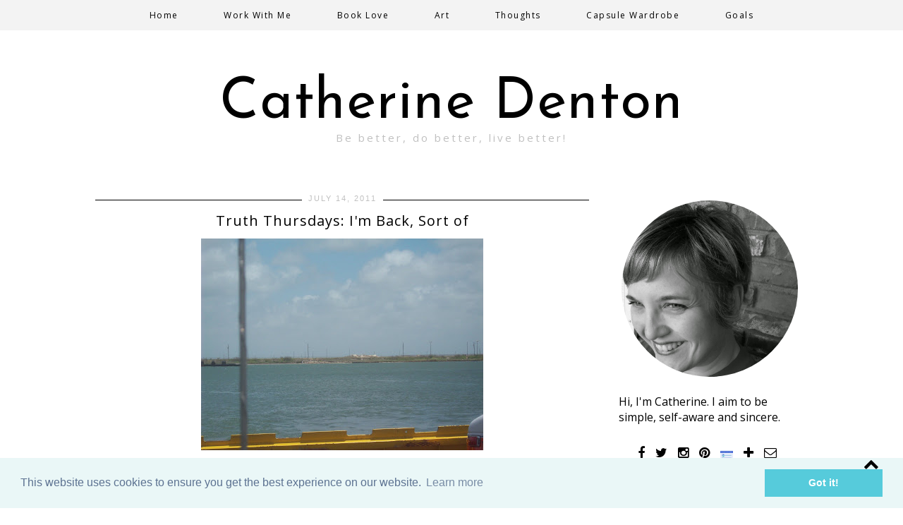

--- FILE ---
content_type: text/html; charset=UTF-8
request_url: http://www.catherinedenton.com/2011/07/truth-thursdays-im-back-sort-of.html?showComment=1310756274755
body_size: 24612
content:
<!DOCTYPE html>
<html class='v2' dir='ltr' xmlns='http://www.w3.org/1999/xhtml' xmlns:b='http://www.google.com/2005/gml/b' xmlns:data='http://www.google.com/2005/gml/data' xmlns:expr='http://www.google.com/2005/gml/expr'>
<head>
<link href='https://www.blogger.com/static/v1/widgets/335934321-css_bundle_v2.css' rel='stylesheet' type='text/css'/>
<link href='//maxcdn.bootstrapcdn.com/font-awesome/4.2.0/css/font-awesome.min.css' rel='stylesheet'/>
<meta content='width=1100' name='viewport'/>
<meta content='text/html; charset=UTF-8' http-equiv='Content-Type'/>
<meta content='blogger' name='generator'/>
<link href='http://www.catherinedenton.com/favicon.ico' rel='icon' type='image/x-icon'/>
<link href='http://www.catherinedenton.com/2011/07/truth-thursdays-im-back-sort-of.html' rel='canonical'/>
<link rel="alternate" type="application/atom+xml" title="Catherine Denton - Atom" href="http://www.catherinedenton.com/feeds/posts/default" />
<link rel="alternate" type="application/rss+xml" title="Catherine Denton - RSS" href="http://www.catherinedenton.com/feeds/posts/default?alt=rss" />
<link rel="service.post" type="application/atom+xml" title="Catherine Denton - Atom" href="https://www.blogger.com/feeds/9210458456325604680/posts/default" />

<link rel="alternate" type="application/atom+xml" title="Catherine Denton - Atom" href="http://www.catherinedenton.com/feeds/5459122658402113085/comments/default" />
<!--Can't find substitution for tag [blog.ieCssRetrofitLinks]-->
<link href='https://blogger.googleusercontent.com/img/b/R29vZ2xl/AVvXsEifP0nhaXgWGLN5ZyIp9fvJUM32dH08o3qRgKXhSE2Z-clxXhjk1W4YHkD1dDiLAYeO1WjFlA44prcjMvxDtl3WB0EVvWm2vaxHuWeveMSMC3d4RZnd8tGaTbRNpRDuf6BBUJGb2OtjJuQ/s400/101_1630.JPG' rel='image_src'/>
<meta content='http://www.catherinedenton.com/2011/07/truth-thursdays-im-back-sort-of.html' property='og:url'/>
<meta content='Truth Thursdays: I&#39;m Back, Sort of' property='og:title'/>
<meta content='Live a fun, brave, experimental life!' property='og:description'/>
<meta content='https://blogger.googleusercontent.com/img/b/R29vZ2xl/AVvXsEifP0nhaXgWGLN5ZyIp9fvJUM32dH08o3qRgKXhSE2Z-clxXhjk1W4YHkD1dDiLAYeO1WjFlA44prcjMvxDtl3WB0EVvWm2vaxHuWeveMSMC3d4RZnd8tGaTbRNpRDuf6BBUJGb2OtjJuQ/w1200-h630-p-k-no-nu/101_1630.JPG' property='og:image'/>
<title>
Catherine Denton: Truth Thursdays: I'm Back, Sort of
</title>
<style type='text/css'>@font-face{font-family:'Josefin Sans';font-style:normal;font-weight:400;font-display:swap;src:url(//fonts.gstatic.com/s/josefinsans/v34/Qw3PZQNVED7rKGKxtqIqX5E-AVSJrOCfjY46_DjQbMlhLybpUVzEEaq2.woff2)format('woff2');unicode-range:U+0102-0103,U+0110-0111,U+0128-0129,U+0168-0169,U+01A0-01A1,U+01AF-01B0,U+0300-0301,U+0303-0304,U+0308-0309,U+0323,U+0329,U+1EA0-1EF9,U+20AB;}@font-face{font-family:'Josefin Sans';font-style:normal;font-weight:400;font-display:swap;src:url(//fonts.gstatic.com/s/josefinsans/v34/Qw3PZQNVED7rKGKxtqIqX5E-AVSJrOCfjY46_DjQbMhhLybpUVzEEaq2.woff2)format('woff2');unicode-range:U+0100-02BA,U+02BD-02C5,U+02C7-02CC,U+02CE-02D7,U+02DD-02FF,U+0304,U+0308,U+0329,U+1D00-1DBF,U+1E00-1E9F,U+1EF2-1EFF,U+2020,U+20A0-20AB,U+20AD-20C0,U+2113,U+2C60-2C7F,U+A720-A7FF;}@font-face{font-family:'Josefin Sans';font-style:normal;font-weight:400;font-display:swap;src:url(//fonts.gstatic.com/s/josefinsans/v34/Qw3PZQNVED7rKGKxtqIqX5E-AVSJrOCfjY46_DjQbMZhLybpUVzEEQ.woff2)format('woff2');unicode-range:U+0000-00FF,U+0131,U+0152-0153,U+02BB-02BC,U+02C6,U+02DA,U+02DC,U+0304,U+0308,U+0329,U+2000-206F,U+20AC,U+2122,U+2191,U+2193,U+2212,U+2215,U+FEFF,U+FFFD;}@font-face{font-family:'Open Sans';font-style:normal;font-weight:400;font-stretch:100%;font-display:swap;src:url(//fonts.gstatic.com/s/opensans/v44/memSYaGs126MiZpBA-UvWbX2vVnXBbObj2OVZyOOSr4dVJWUgsjZ0B4taVIUwaEQbjB_mQ.woff2)format('woff2');unicode-range:U+0460-052F,U+1C80-1C8A,U+20B4,U+2DE0-2DFF,U+A640-A69F,U+FE2E-FE2F;}@font-face{font-family:'Open Sans';font-style:normal;font-weight:400;font-stretch:100%;font-display:swap;src:url(//fonts.gstatic.com/s/opensans/v44/memSYaGs126MiZpBA-UvWbX2vVnXBbObj2OVZyOOSr4dVJWUgsjZ0B4kaVIUwaEQbjB_mQ.woff2)format('woff2');unicode-range:U+0301,U+0400-045F,U+0490-0491,U+04B0-04B1,U+2116;}@font-face{font-family:'Open Sans';font-style:normal;font-weight:400;font-stretch:100%;font-display:swap;src:url(//fonts.gstatic.com/s/opensans/v44/memSYaGs126MiZpBA-UvWbX2vVnXBbObj2OVZyOOSr4dVJWUgsjZ0B4saVIUwaEQbjB_mQ.woff2)format('woff2');unicode-range:U+1F00-1FFF;}@font-face{font-family:'Open Sans';font-style:normal;font-weight:400;font-stretch:100%;font-display:swap;src:url(//fonts.gstatic.com/s/opensans/v44/memSYaGs126MiZpBA-UvWbX2vVnXBbObj2OVZyOOSr4dVJWUgsjZ0B4jaVIUwaEQbjB_mQ.woff2)format('woff2');unicode-range:U+0370-0377,U+037A-037F,U+0384-038A,U+038C,U+038E-03A1,U+03A3-03FF;}@font-face{font-family:'Open Sans';font-style:normal;font-weight:400;font-stretch:100%;font-display:swap;src:url(//fonts.gstatic.com/s/opensans/v44/memSYaGs126MiZpBA-UvWbX2vVnXBbObj2OVZyOOSr4dVJWUgsjZ0B4iaVIUwaEQbjB_mQ.woff2)format('woff2');unicode-range:U+0307-0308,U+0590-05FF,U+200C-2010,U+20AA,U+25CC,U+FB1D-FB4F;}@font-face{font-family:'Open Sans';font-style:normal;font-weight:400;font-stretch:100%;font-display:swap;src:url(//fonts.gstatic.com/s/opensans/v44/memSYaGs126MiZpBA-UvWbX2vVnXBbObj2OVZyOOSr4dVJWUgsjZ0B5caVIUwaEQbjB_mQ.woff2)format('woff2');unicode-range:U+0302-0303,U+0305,U+0307-0308,U+0310,U+0312,U+0315,U+031A,U+0326-0327,U+032C,U+032F-0330,U+0332-0333,U+0338,U+033A,U+0346,U+034D,U+0391-03A1,U+03A3-03A9,U+03B1-03C9,U+03D1,U+03D5-03D6,U+03F0-03F1,U+03F4-03F5,U+2016-2017,U+2034-2038,U+203C,U+2040,U+2043,U+2047,U+2050,U+2057,U+205F,U+2070-2071,U+2074-208E,U+2090-209C,U+20D0-20DC,U+20E1,U+20E5-20EF,U+2100-2112,U+2114-2115,U+2117-2121,U+2123-214F,U+2190,U+2192,U+2194-21AE,U+21B0-21E5,U+21F1-21F2,U+21F4-2211,U+2213-2214,U+2216-22FF,U+2308-230B,U+2310,U+2319,U+231C-2321,U+2336-237A,U+237C,U+2395,U+239B-23B7,U+23D0,U+23DC-23E1,U+2474-2475,U+25AF,U+25B3,U+25B7,U+25BD,U+25C1,U+25CA,U+25CC,U+25FB,U+266D-266F,U+27C0-27FF,U+2900-2AFF,U+2B0E-2B11,U+2B30-2B4C,U+2BFE,U+3030,U+FF5B,U+FF5D,U+1D400-1D7FF,U+1EE00-1EEFF;}@font-face{font-family:'Open Sans';font-style:normal;font-weight:400;font-stretch:100%;font-display:swap;src:url(//fonts.gstatic.com/s/opensans/v44/memSYaGs126MiZpBA-UvWbX2vVnXBbObj2OVZyOOSr4dVJWUgsjZ0B5OaVIUwaEQbjB_mQ.woff2)format('woff2');unicode-range:U+0001-000C,U+000E-001F,U+007F-009F,U+20DD-20E0,U+20E2-20E4,U+2150-218F,U+2190,U+2192,U+2194-2199,U+21AF,U+21E6-21F0,U+21F3,U+2218-2219,U+2299,U+22C4-22C6,U+2300-243F,U+2440-244A,U+2460-24FF,U+25A0-27BF,U+2800-28FF,U+2921-2922,U+2981,U+29BF,U+29EB,U+2B00-2BFF,U+4DC0-4DFF,U+FFF9-FFFB,U+10140-1018E,U+10190-1019C,U+101A0,U+101D0-101FD,U+102E0-102FB,U+10E60-10E7E,U+1D2C0-1D2D3,U+1D2E0-1D37F,U+1F000-1F0FF,U+1F100-1F1AD,U+1F1E6-1F1FF,U+1F30D-1F30F,U+1F315,U+1F31C,U+1F31E,U+1F320-1F32C,U+1F336,U+1F378,U+1F37D,U+1F382,U+1F393-1F39F,U+1F3A7-1F3A8,U+1F3AC-1F3AF,U+1F3C2,U+1F3C4-1F3C6,U+1F3CA-1F3CE,U+1F3D4-1F3E0,U+1F3ED,U+1F3F1-1F3F3,U+1F3F5-1F3F7,U+1F408,U+1F415,U+1F41F,U+1F426,U+1F43F,U+1F441-1F442,U+1F444,U+1F446-1F449,U+1F44C-1F44E,U+1F453,U+1F46A,U+1F47D,U+1F4A3,U+1F4B0,U+1F4B3,U+1F4B9,U+1F4BB,U+1F4BF,U+1F4C8-1F4CB,U+1F4D6,U+1F4DA,U+1F4DF,U+1F4E3-1F4E6,U+1F4EA-1F4ED,U+1F4F7,U+1F4F9-1F4FB,U+1F4FD-1F4FE,U+1F503,U+1F507-1F50B,U+1F50D,U+1F512-1F513,U+1F53E-1F54A,U+1F54F-1F5FA,U+1F610,U+1F650-1F67F,U+1F687,U+1F68D,U+1F691,U+1F694,U+1F698,U+1F6AD,U+1F6B2,U+1F6B9-1F6BA,U+1F6BC,U+1F6C6-1F6CF,U+1F6D3-1F6D7,U+1F6E0-1F6EA,U+1F6F0-1F6F3,U+1F6F7-1F6FC,U+1F700-1F7FF,U+1F800-1F80B,U+1F810-1F847,U+1F850-1F859,U+1F860-1F887,U+1F890-1F8AD,U+1F8B0-1F8BB,U+1F8C0-1F8C1,U+1F900-1F90B,U+1F93B,U+1F946,U+1F984,U+1F996,U+1F9E9,U+1FA00-1FA6F,U+1FA70-1FA7C,U+1FA80-1FA89,U+1FA8F-1FAC6,U+1FACE-1FADC,U+1FADF-1FAE9,U+1FAF0-1FAF8,U+1FB00-1FBFF;}@font-face{font-family:'Open Sans';font-style:normal;font-weight:400;font-stretch:100%;font-display:swap;src:url(//fonts.gstatic.com/s/opensans/v44/memSYaGs126MiZpBA-UvWbX2vVnXBbObj2OVZyOOSr4dVJWUgsjZ0B4vaVIUwaEQbjB_mQ.woff2)format('woff2');unicode-range:U+0102-0103,U+0110-0111,U+0128-0129,U+0168-0169,U+01A0-01A1,U+01AF-01B0,U+0300-0301,U+0303-0304,U+0308-0309,U+0323,U+0329,U+1EA0-1EF9,U+20AB;}@font-face{font-family:'Open Sans';font-style:normal;font-weight:400;font-stretch:100%;font-display:swap;src:url(//fonts.gstatic.com/s/opensans/v44/memSYaGs126MiZpBA-UvWbX2vVnXBbObj2OVZyOOSr4dVJWUgsjZ0B4uaVIUwaEQbjB_mQ.woff2)format('woff2');unicode-range:U+0100-02BA,U+02BD-02C5,U+02C7-02CC,U+02CE-02D7,U+02DD-02FF,U+0304,U+0308,U+0329,U+1D00-1DBF,U+1E00-1E9F,U+1EF2-1EFF,U+2020,U+20A0-20AB,U+20AD-20C0,U+2113,U+2C60-2C7F,U+A720-A7FF;}@font-face{font-family:'Open Sans';font-style:normal;font-weight:400;font-stretch:100%;font-display:swap;src:url(//fonts.gstatic.com/s/opensans/v44/memSYaGs126MiZpBA-UvWbX2vVnXBbObj2OVZyOOSr4dVJWUgsjZ0B4gaVIUwaEQbjA.woff2)format('woff2');unicode-range:U+0000-00FF,U+0131,U+0152-0153,U+02BB-02BC,U+02C6,U+02DA,U+02DC,U+0304,U+0308,U+0329,U+2000-206F,U+20AC,U+2122,U+2191,U+2193,U+2212,U+2215,U+FEFF,U+FFFD;}</style>
<style id='page-skin-1' type='text/css'><!--
/*
-----------------------------------------------
Premium Premade Blogger Template
Name:     Chic in the City
Designer: Kristina Avakidou
URL:      https://www.etsy.com/shop/KayLuxeDesign
URL:      http://christinavakidou.polyvore.com
----------------------------------------------- */
/* Variable definitions
====================
<Variable name="keycolor" description="Main Color" type="color" default="#ffffff"/>
<Group description="Page Text" selector="body">
<Variable name="body.font" description="Font" type="font" default="normal normal 12px Arial, Tahoma, Helvetica, FreeSans, sans-serif"/>
<Variable name="body.text.color" description="Text Color" type="color" default="#000000"/>
<Variable name="image.text.color" description="Image Caption Text Color" type="color" default="#000000"/>
</Group>
<Group description="Backgrounds" selector=".body-fauxcolumns-outer">
<Variable name="body.background.color" description="Outer Background" type="color" default="#ffffff"/>
<Variable name="content.background.color" description="Main Background" type="color" default="#ffffff"/>
<Variable name="header.background.color" description="Header Background" type="color" default="transparent"/>
<Variable name="body.rule.color" description="Separator Line Color" type="color" default="transparent"/>
</Group>
<Group description="Links" selector=".main-outer">
<Variable name="link.color" description="Link Color" type="color" default="#999999"/>
<Variable name="link.visited.color" description="Visited Color" type="color" default="#999999"/>
<Variable name="link.hover.color" description="Hover Color" type="color" default="#000000"/>
</Group>
<Group description="Blog Header" selector=".Header">
<Variable name="header.font" description="Title Font" type="font" default="normal normal 45px Open Sans"/>
<Variable name="header.text.color" description="Title Color" type="color" default="#000000" />
<Variable name="description.font" description="Description Font" type="font" default="normal normal 60px Arial, Tahoma, Helvetica, FreeSans, sans-serif"/>
<Variable name="description.text.color" description="Description Color" type="color" default="#999999" />
</Group>
<Group description="Pagelist" selector=".PageList, #cssnav">
<Variable name="tabs.font" description="Font" type="font" default="normal normal 12px Open Sans"/>
<Variable name="tabs.text.color" description="Text Color" type="color" default="#000000"/>
<Variable name="tabs.selected.text.color" description="Hover Color" type="color" default="#c0c0c0"/>
<Variable name="tabs.background.color" description="Background Color" type="color" default="#ffffff"/>
<Variable name="tabs.border.color" description="Border Color" type="color" default="transparent"/>
</Group>
<Group description="Sidebar" selector=".sidebar h2">
<Variable name="sidebar.title.font" description="Title Font" type="font"
default="normal normal 11px Open Sans"/>
<Variable name="sidebar.title.color" description="Title Color" type="color" default="#000000"/>
<Variable name="sidebar.bg.color" description="Background Color" type="color" default="#ffffff"/>
<Variable name="sidebar.border.color" description="Border Color" type="color" default="#ffffff"/>
<Variable name="sidebar.shadow.color" description="Shadow Color" type="color" default="#000000"/>
</Group>
<Group description="Post Title" selector="h3.post-title, .comments h4">
<Variable name="post.title.font" description="Font" type="font" default="normal normal 24px Open Sans"/>
<Variable name="post.title.link.color" description="Title Color" type="color" default="#000000"/>
<Variable name="post.title.hover.color" description="Title Hover Color" type="color" default="#c0c0c0"/>
<Variable name="post.title.color" description="Color on Post Page" type="color" default="#000000"/>
</Group>
<Group description="Date Header" selector=".date-header">
<Variable name="date.header.font" description="Font" type="font"
default="normal normal 11px Open Sans"/>
<Variable name="date.header.color" description="Text Color" type="color" default="#000000"/>
<Variable name="date.header.background.color" description="Background Color" type="color" default="transparent"/>
<Variable name="date.header.border.color" description="Border Color" type="color" default="#000000"/>
</Group>
<Group description="Fonts" selector=".content-inner">
<Variable name="jump.link.font" description="Read More Font" type="font" default="normal normal 13px Open Sans"/>
<Variable name="label.link.list.font" description="Label and Link List Font" type="font" default="normal normal 12px Calibri"/>
<Variable name="back.icon.font" description="Back to Top Font" type="font" default="normal normal 14px Calibri"/>
</Group>
<Group description="Read More" selector=".jump-link">
<Variable name="jump.link.text.color" description="Text Color" type="color" default="#000000"/>
<Variable name="jump.link.bg.color" description="Background Color" type="color" default="#ffffff"/>
<Variable name="jump.link.border.color" description="Border Color" type="color" default="#000000"/>
<Variable name="jump.link.hover.text.color" description="Hover Text Color" type="color" default="#000000"/>
<Variable name="jump.link.bg.hover.color" description="Hover Background Color" type="color" default="#ffffff"/>
</Group>
<Group description="Share Buttons" selector=".share-links">
<Variable name="share.buttons.font" description="Font" type="font" default="normal normal 15px Arial, Tahoma, Helvetica, FreeSans, sans-serif"/>
<Variable name="share.buttons.color" description="Icons Color" type="color" default="#000000"/>
<Variable name="share.buttons.hover.color" description="Icons Hover Color" type="color" default="#b3b3b3"/>
</Group>
<Group description="Post Footer" selector=".post-footer">
<Variable name="post.footer.font" description="Font" type="font"
default="normal normal 10px Open Sans"/>
<Variable name="post.footer.text.color" description="Text Color" type="color" default="#000000"/>
<Variable name="post.footer.background.color" description="Background Color" type="color" default="transparent"/>
<Variable name="post.footer.border.color" description="Top Border Color" type="color" default="#000000"/>
<Variable name="post.footer.bottom.border" description="Bottom Border Color" type="color" default="#000000"/>
</Group>
<Group description="Blog Pager" selector=".blog-pager">
<Variable name="pager.text.color" description="Text Color" type="color" default="#000000"/>
<Variable name="pager.bg.color" description="Background" type="color" default="transparent"/>
<Variable name="pager.border.color" description="Border Color" type="color" default="transparent"/>
<Variable name="pager.text.hover.color" description="Text Hover Color" type="color" default="#000000"/>
<Variable name="pager.bg.hover.color" description="Background Hover Color" type="color" default="transparent"/>
</Group>
<Group description="Footer" selector=".footer-outer, #copyright-credits">
<Variable name="footer.text.font" description="Footer and Blog Pager Font" type="font"
default="normal normal 11px Open Sans"/>
<Variable name="footer.link.color" description="Link Color" type="color" default="#999999"/>
<Variable name="footer.link.hover.color" description="Link Hover Color" type="color" default="#000000"/>
</Group>
<Group description="Search box" selector="#search-box, #search-btn">
<Variable name="search.border.color" description="Border Color" type="color" default="#000000"/>
<Variable name="search.button.text.color" description="Button Text Color" type="color" default="#ffffff"/>
<Variable name="search.button.bg.color" description="Button Background Color" type="color" default="#000000"/>
<Variable name="search.text.hover.color" description="Hover Text Color" type="color" default="#000000"/>
<Variable name="search.bg.hover.color" description="Hover Background Color" type="color" default="#ffffff"/>
</Group>
<Group description="Email box" selector=".FollowByEmail .follow-by-email-inner">
<Variable name="email.border.color" description="Border Color" type="color" default="#000000"/>
<Variable name="email.button.text.color" description="Button Text Color" type="color" default="#ffffff"/>
<Variable name="email.button.bg.color" description="Button Background Color" type="color" default="#000000"/>
<Variable name="email.text.hover.color" description="Hover Text Color" type="color" default="#000000"/>
<Variable name="email.bg.hover.color" description="Hover Background Color" type="color" default="#ffffff"/>
</Group>
<Group description="Gadgets" selector=".content-inner">
<Variable name="widget.alternate.text.color" description="Alternate Color" type="color" default="#999999"/>
<Variable name="profile.border.color" description="About me Gadget Border" type="color" default="#999999"/>
</Group>
<Group description="Labels Gadget" selector=".label-size span, .label-size a, .list-label-widget-content li">
<Variable name="label.text.color" description="Text Color" type="color" default="#000000"/>
<Variable name="label.bg.color" description="Background Color" type="color" default="#ffffff"/>
<Variable name="label.border.color" description="Border Color" type="color" default="#000000"/>
<Variable name="label.hover.text.color" description="Hover Text Color" type="color" default="#000000"/>
<Variable name="label.bg.hover.color" description="Hover Background Color" type="color" default="#ffffff"/>
</Group>
<Group description="Link List" selector="#LinkList1.widget.LinkList">
<Variable name="linklist.text.color" description="Text Color" type="color" default="#000000"/>
<Variable name="linklist.hover.text.color" description="Hover Text Color" type="color" default="#999999"/>
</Group>
<Group description="Back to Top" selector=".backtotop">
<Variable name="back.text.color" description="Text Color" type="color" default="#000000"/>
<Variable name="back.bg.color" description="Background Color" type="color" default="transparent"/>
<Variable name="back.border.color" description="Border Color" type="color" default="transparent"/>
<Variable name="back.hover.text.color" description="Hover Text Color" type="color" default="#000000"/>
<Variable name="back.bg.hover.color" description="Hover Background Color" type="color" default="transparent"/>
</Group>
<Group description="Social Buttons" selector="#socialIcons">
<Variable name="social.buttons.font" description="Font" type="font" default="normal normal 15px Arial, Tahoma, Helvetica, FreeSans, sans-serif"/>
<Variable name="social.buttons.color" description="Icons Color" type="color" default="#000000"/>
<Variable name="social.buttons.hover.color" description="Icons Hover Color" type="color" default="#b3b3b3"/>
</Group>
<Variable name="body.background" description="Body Background" type="background" color="#ffffff" default="$(color) none repeat scroll top left"/>
<Variable name="body.background.override" description="Body Background Override" type="string" default=""/>
<Variable name="body.background.gradient.cap" description="Body Gradient Cap" type="url" default="url(//www.blogblog.com/1kt/simple/gradients_light.png)"/>
<Variable name="body.background.gradient.tile" description="Body Gradient Tile" type="url" default="url(//www.blogblog.com/1kt/simple/body_gradient_tile_light.png)"/>
<Variable name="content.background.color.selector" description="Content Background Color Selector" type="string" default=".content-inner"/>
<Variable name="content.padding" description="Content Padding" type="length" default="10px"/>
<Variable name="content.padding.horizontal" description="Content Horizontal Padding" type="length" default="10px"/>
<Variable name="header.border.horizontalsize" description="Header Horizontal Border Size" type="length" default="0"/>
<Variable name="tabs.background.gradient" description="Tabs Background Gradient" type="url" default="url(//www.blogblog.com/1kt/simple/gradients_light.png)"/>
<Variable name="page.width.selector" description="Page Width Selector" type="string" default=".region-inner"/>
<Variable name="page.width" description="Page Width" type="string" default="auto"/>
<Variable name="main.section.margin" description="Main Section Margin" type="length" default="15px"/>
<Variable name="main.padding" description="Main Padding" type="length" default="15px"/>
<Variable name="mobile.background.overlay" description="Mobile Background Overlay" type="string" default="transparent none repeat scroll top left"/>
<Variable name="mobile.background.size" description="Mobile Background Size" type="string" default="auto"/>
<Variable name="startSide" description="Side where text starts in blog language" type="automatic" default="left"/>
<Variable name="endSide" description="Side where text ends in blog language" type="automatic" default="right"/>
*/
/* Content
----------------------------------------------- */
body {
font: normal normal 12px Open Sans;
color: #000000;
background: #ffffff none repeat scroll top left;
padding: 0 0;
}
html body .region-inner {
min-width: 0;
max-width: 100%;
width: auto;
}
a:link {
text-decoration:none;
color: #c0c0c0;
}
a:visited {
text-decoration:none;
color: #c0c0c0;
}
a:hover {
text-decoration:none;
color: #000000;
}
a {
transition: 0.2s ease-out;
-o-transition: 0.2s ease-out;
-ms-transition: 0.2s ease-out;
-moz-transition: 0.2s ease-out;
-webkit-transition: 0.2s ease-out;
}
.body-fauxcolumn-outer .fauxcolumn-inner {
background: transparent none repeat scroll top left;
_background-image: none;
}
.body-fauxcolumn-outer .cap-top {
position: absolute;
z-index: 1;
height: 400px;
width: 100%;
background: #ffffff none repeat scroll top left;
}
.body-fauxcolumn-outer .cap-top .cap-left {
width: 100%;
background: transparent none repeat-x scroll top left;
_background-image: none;
}
.content-outer {
margin-top: -20px;
margin-bottom: 0px;
}
.content-inner {
padding: 10px 40px;
}
.content-inner {
background-color: #ffffff;
}
/* Columns
----------------------------------------------- */
.main-outer {border-top: 0 solid transparent;
}
.fauxcolumn-left-outer .fauxcolumn-inner {
border-right: 1px solid transparent;
}
.fauxcolumn-right-outer .fauxcolumn-inner {
border-left: 1px solid transparent;
}
.section-columns td.columns-cell {
border-left: 1px solid transparent;
}
.main-inner {
padding-top: 25px;
padding-bottom: 25px;
}
.main-inner .column-center-inner {
padding: 0 0;
}
.main-inner .column-center-inner .section {
margin: 0 1em;
}
#footer-2-1, #footer-2-2, #footer-2-3 {
padding: 8px 40px !important;
}
/* Header
----------------------------------------------- */
.header-outer {
background: transparent none repeat-x scroll 0 -400px;
_background-image: none;
text-align: center;
}
#header-inner img {
margin: 0 auto !important;
margin-top: 15px !important;
margin-bottom: 20px !important;
}
#header-inner {
text-align:center !important;
margin-top: 35px !important;
margin-bottom: 5px !important;
}
.Header h1 {
font: normal normal 80px Josefin Sans;
color: #000000;
letter-spacing: 1px;
margin-top: 30px;
margin-bottom: 0px;
}
.Header h1 a {
color: #000000;
}
.Header .description {
font: normal normal 15px Open Sans;
color: #c0c0c0;
letter-spacing: 3px !important;
position: relative;
top: -15px;
}
.header-inner .Header .titlewrapper {
padding: 22px 0 5px;
}
.header-inner .Header .descriptionwrapper {
padding: 0 0;
}
/* Tabs
----------------------------------------------- */
.PageList {
text-align: center !important;
width: 100%;
margin: 0px;
position:fixed;
top:0;
left:0;
right:0;
z-index:99999;
}
.PageList li {
display:inline !important;
float:none !important;
}
#PageList1 {
margin-top: 0px;
}
.tabs-inner .widget ul {
background: #f3f3f3 none repeat-x scroll 0 -800px;
border-top: 3px solid #f3f3f3;
border-bottom: 3px solid #f3f3f3;
margin-top: 0px;
margin-left: -30px;
margin-right: -30px;
}
.tabs-inner .PageList li a {
border: none;
border-top: none;
border-bottom: none;
padding: 10px 30px !important;
}
.tabs-inner .widget li a, .tabs-inner .widget li.selected a {
display: inline-block;
padding: .6em 1em;
font: normal normal 12px Open Sans;
color: #000000;
border-left: none;
border-right: none;
}
.tabs-inner .widget li a:hover {
color: #c0c0c0;
text-decoration: none;
}
/* Drop Down Menu
---------------------------------------------- */
#cssnav {
background: #f3f3f3 none repeat-x scroll 0 -800px;
border-top: 3px solid #f3f3f3;
border-bottom: 3px solid #f3f3f3;
text-align:center !important;
margin: 0px;
position:fixed;
top:0;
left:0;
right:0;
z-index:999999;
}
#cssnav ul {
background: #f3f3f3 none repeat-x scroll 0 -800px;
height: 40px;
list-style: none;
margin: 0px;
}
#cssnav li {
float: none;
display: inline-block;
padding: 0px;
}
#cssnav li a {
background: #f3f3f3;
display: block;
margin: 0px;
text-align: center;
font: normal normal 12px Open Sans;
text-decoration: none;
padding: 10px 30px !important;
}
#cssnav > ul > li > a {
color: #000000;
}
#cssnav ul ul a {
color: #000000;
}
#cssnav li > a:hover, #cssnav ul li:hover {
color: #c0c0c0;
text-decoration: none;
}
#cssnav li ul {
background: #f3f3f3;
border-top: none;
border-bottom: none;
display: none;
height: auto;
padding: 0px;
margin: 0px;
position: absolute;
width: 150px;
position:fixed;
z-index:999999;
}
#cssnav li:hover ul {
display: block;
}
#cssnav li li {
background: #f3f3f3;
display: block;
float: none;
margin: 0px;
padding: 0px;
width: 150px;
z-index:999999;
}
#cssnav li li:last-child {
padding-bottom: 4px;
}
#cssnav li:hover li a {
color: #000000;
background: #f3f3f3;
text-decoration: none;
}
#cssnav li ul a {
display: block;
height: auto;
margin: 0px;
padding: 10px 2px !important;
text-align: center;
}
#cssnav li ul a:hover, #cssnav li ul li:hover > a {
color: #c0c0c0;
text-decoration: none;
}
/* Sidebar
----------------------------------------------- */
h2 {font: normal normal 11px Josefin Sans;
font-size: 13px;
font-weight: normal !important;
padding: 4px 2px;
margin: 10px 0px;
}
.sidebar h2 {background: #000000;
border: 1px solid #ffffff;
box-shadow: 0 0 0 1px #000000;
color: #ffffff;
font: normal normal 11px Josefin Sans;
text-transform: uppercase;
text-align: center;
letter-spacing: 2px;
padding: 9px 2px;
margin: 0 0 10px 0;
}
.sidebar {font-size: 12px;
}
/* Date
----------------------------------------------- */
.date-header {background-color: #ffffff;
text-transform: uppercase;
text-align: center;
z-index: 999;
height: 1px;
padding: 0px;
margin: 0 0 5px 0;
}
.date-header span {background-color: #ffffff;
color: #c0c0c0;
font: normal normal 11px Arial, Tahoma, Helvetica, FreeSans, sans-serif;
letter-spacing: 2px;
padding: 5px 9px;
margin: 0px;
}
/* Posts
----------------------------------------------- */
.post {margin: 0 0 45px 0;
}
h3.post-title {
border-top: 1px solid #000000;
color:#000000;
font: normal normal 20px Open Sans;
text-align: center;
height: 16px;
padding: 15px 0px 5px;
margin: 7px 0px 18px;
}
h3.post-title a, h3.post-title a:visited {
color:#000000;
}
h3.post-title a:hover {
color:#c0c0c0;
}
.post-body {
font-size: 110%;
line-height: 1.4;
position: relative;
}
.post-body img, .post-body .tr-caption-container, .Profile img, .Image img, .BlogList .item-thumbnail img {
padding: 0;
background: none;
border: none;
}
.post-body .tr-caption-container {
color: #000000;
}
.post-header {
margin: 0 0 13px;
line-height: 1.6;
font-size: 90%;
}
/* Jump Link
----------------------------------------------- */
.jump-link {
font: normal normal 12px Open Sans;
text-transform: uppercase;
text-align: center;
letter-spacing: 1px;
padding: 5px 0px;
margin: 25px 0 0px;
}
.jump-link a {
background: transparent;
border: 3px double #ebebeb;
color: #000000;
padding: 10px 2px;
display: block;
}
.jump-link a:hover {
background: transparent;
border: 3px double #ebebeb;
color: #000000;
text-decoration:none;
}
/* Post Footer
----------------------------------------------- */
.post-footer {
background-color: #ffffff;
border-top: 1px solid transparent;
border-bottom: 1px solid #ebebeb;
color: #000000;
font: normal normal 10px Arial, Tahoma, Helvetica, FreeSans, sans-serif;
line-height: 1.6;
margin: 15px 0px 0px;
padding: 5px 2px;
text-align: left;
text-transform: uppercase;
letter-spacing: 1px;
}
.post-comment-link {
border-left: 1px dotted #000;
padding-left: 15px;
}
i.fa.fa-comments {
font-size: 12px;
}
.share-text {
font: normal normal 10px Arial, Tahoma, Helvetica, FreeSans, sans-serif;
float: right;
margin: 0px;
margin-top: -5px !important;
}
.share-links {
float: right;
padding: 2px 0px 8px;
margin-right: 2px;
margin-left: 2px;
}
.share-links a {
color: #000000;
font: normal normal 15px Arial, Tahoma, Helvetica, FreeSans, sans-serif;
padding: 5px 2px;
margin: 0px 1px;
}
.share-links a:hover {
color: #c0c0c0;
text-decoration:none;
}
a.facebook {margin-left:10px;
}
a.tumblr {margin-right:10px;
}
/* Comments
----------------------------------------------- */
.comments h4 {
font: normal normal 20px Open Sans;
font-size: 16px;
text-transform: uppercase;
}
#comments .comment-author {
padding-top: 1.5em;
border-top: 1px solid transparent;
background-position: 0 1.5em;
}
#comments .comment-author:first-child {
padding-top: 0;
border-top: none;
}
.avatar-image-container {
margin: .2em 0 0;
}
.comments .comments-content .comment {
border-bottom: 1px solid #e3e3e3;
}
#comments .avatar-image-container img {
-webkit-border-radius: 50px;
-moz-border-radius: 50px;
-o-border-radius: 50px;
border-radius: 50px;
}
.comments .comments-content .icon.blog-author {
background-repeat: no-repeat;
background-image: url([data-uri]);
}
.comments .comments-content .loadmore a {
border-top: 1px solid #000000;
border-bottom: 1px solid #000000;
}
.comments .comment-thread.inline-thread {
background-color: #fff;
}
.comments .continue {
border-top: 2px solid #fff;
}
.comments .comment-thread.inline-thread {
background-color: #fbfbfb;
}
/* Status Msg
---------------------------------------------- */
.status-msg-body {font-size: 11px;
font-weight: normal;
letter-spacing:0.5px;
text-transform: uppercase;
padding: 5px 0 6px!important;
}
.status-msg-bg {background: #f3f3f3;
opacity: 1 !important;
}
.status-msg-border {border: none !important;
opacity: 1 !important;
}
.status-msg-wrap {width: 100% !important;
margin: 0px auto 10px auto;
}
/* Contact Form Style
---------------------------------------------- */
.contact-form-widget {
width: 100%;
max-width: 100%;
margin: 0 auto;
}
.contact-form-name, .contact-form-email, .contact-form-email-message {
width: 100%;
max-width: 100%;
margin-bottom: 10px;
}
input#ContactForm1_contact-form-name, input#ContactForm1_contact-form-email {
border: 1px solid #e2e2e2;
padding: 15px 5px 15px;
}
textarea#ContactForm1_contact-form-email-message {
border: 1px solid #e2e2e2;
padding: 15px 5px 15px;
}
.contact-form-button-submit {
background:  #000000;
border: 1px solid #000000 !important;
color: #ffffff;
width: 100%;
margin-bottom: 10px;
-moz-border-radius: 0px;
-webkit-border-radius: 0px;
border-radius: 0px;
cursor: pointer;
}
.contact-form-button-submit:hover{
background: #ffffff;
border: 1px solid #000000;
color: #000000;
}
input#ContactForm1_contact-form-submit, form {
text-transform: uppercase;
letter-spacing: 1px;
}
/* Search Box
----------------------------------------------- */
#searchThis {width: 100%;
}
#search-box {
background: rgba(255, 255, 255, 1);
border: none;
border-top: 3px double #000000;
border-bottom: 3px double #000000;
border-left: 3px double #000000;
color: #000000;
font-size: 11px;
text-transform:uppercase;
letter-spacing: 0.6px;
width: 70%;
height: 28px;
padding: 0px 4px;
margin: 0;
float:left;
display:inline;
}
#search-btn {
background: #ffffff;
border: 3px double #000000 !important;
color: #000000;
font-size: 10px;
letter-spacing: 1px !important;
text-transform: uppercase;
width: 25%;
height: 34px;
padding: 0px 2px;
margin: 0;
float: right;
display: inline;
cursor:pointer;
}
#search-btn:hover {
background: #000000;
border: 1px solid #ffffff !important;
box-shadow: 0 0 0 1px #000000;
color: #ffffff;
transition: 0.2s ease-out;
-o-transition: 0.2s ease-out;
-ms-transition: 0.2s ease-out;
-moz-transition: 0.2s ease-out;
-webkit-transition: 0.2s ease-out;
}
/* Email Box
----------------------------------------------- */
.FollowByEmail .follow-by-email-inner {margin: 0px -3px;
}
.FollowByEmail .follow-by-email-inner .follow-by-email-address{
background: #fff;
border: 1px solid #000000 !important;
color: #000000;
font-size: 11px;
text-transform: uppercase;
width: 94%;
height: 30px;
padding: 0px 10px;
margin-top: 2px;
}
.FollowByEmail .follow-by-email-inner .follow-by-email-submit {
background:  #000000;
border: 1px solid #000000 !important;
color: #ffffff;
font-size: 10px;
letter-spacing: 1px !important;
text-transform: uppercase;
width: 64px;
height: 32px;
padding: 2px 0px !important;
margin-top: 2px;
z-index: 0;
border-radius: 0px;
}
.follow-by-email-inner .follow-by-email-submit:hover {
background: #ffffff;
border: 1px solid #000000;
color: #000000;
transition: 0.3s ease-out;
-o-transition: 0.3s ease-out;
-ms-transition: 0.3s ease-out;
-moz-transition: 0.3s ease-out;
-webkit-transition: 0.3s ease-out;
}
/* Social Media Buttons
---------------------------------------------- */
.socialIcons a {
color: #000000;
font: normal normal 18px Arial, Tahoma, Helvetica, FreeSans, sans-serif;
transition: 0.2s ease-out;
-o-transition: 0.2s ease-out;
-ms-transition: 0.2s ease-out;
-moz-transition: 0.2s ease-out;
-webkit-transition: 0.2s ease-out;
}
.socialIcons a:hover {
color: #c0c0c0;
}
/* Gadgets
----------------------------------------------- */
.widget .zippy {
color: #000000;
text-shadow: none;
}
.widget .popular-posts ul {list-style: none;
}
.widget ul {padding: 0 0 0 0;
}
#BlogArchive1_ArchiveMenu {
border: 1px solid #000000;
color: #000000 !important;
font-size: 11px;
text-transform: uppercase;
margin: 3px 0px 10px;
padding: 7px 10px;
width: 100%;
clear: both;
float: none;
}
/* --- Popular Posts --- */
.PopularPosts img {opacity: 1;
}
.PopularPosts img:hover {opacity: 0.8;
}
.item-snippet {font-size: 10px;
}
.PopularPosts .item-thumbnail a {
clip: auto;
display: block;
width: 250px;
height: 150px;
margin: 0 0px 5px;
overflow: hidden;
}
.PopularPosts .item-title {
padding-bottom: .2em;
text-align: center;
}
.widget .widget-item-control a img {
width: 18px;
height: auto;
}
/* --- Label Cloud Style --- */
.label-size span, .label-size a {
background: #ffffff;
border: 1px solid #f3f3f3;
color: #000000 !important;
font: normal normal 11px Open Sans;
font-size: 10px !important;
text-transform: uppercase;
letter-spacing: 0.5px;
text-decoration: none !important;
padding: 5px 6px!important;
margin: 0 4px 4px 0;
opacity: 1 !important;
float: left;
}
.label-size a:hover {
background-color: #f3f3f3;
border: 1px solid #f3f3f3;
color: #000000;
text-decoration: none;
opacity: 1 !important;
}
/* ----- Label List Style ----- */
.list-label-widget-content li {
background: #ffffff;
border: 1px solid #f3f3f3;
font: normal normal 11px Open Sans;
letter-spacing: 0.5px;
text-align: center;
text-transform: uppercase;
list-style: none;
padding: 0px 0px;
margin: 3px 0px;
}
.list-label-widget-content li a, .list-label-widget-content span {
color: #000000 !important;
padding: 7px 2px;
display: block;
}
.list-label-widget-content li:hover {
background-color: #f3f3f3;
border: 1px solid #f3f3f3;
text-decoration: none;
}
.list-label-widget-content li a:hover {
color: #000000;
text-decoration: none;
}
/* ----- Link List ----- */
#LinkList1.widget.LinkList {
text-align: center;
text-transform: uppercase;
letter-spacing: 0.5px;
padding-bottom: 0px;
}
#LinkList1.widget.LinkList ul {
list-style: none !important;
margin-bottom: 10px;
}
#LinkList1.widget.LinkList ul li {
padding: 0px 0px;
margin: 3px 0px;
}
#LinkList1.widget.LinkList a {
color: #000000;
font: normal normal 11px Open Sans;
text-align: center;
padding: 4px 0px;
display: block;
}
#LinkList1.widget.LinkList a:hover {
color: #c0c0c0;
text-decoration: none;
}
#LinkList2.widget.LinkList {
text-align: center;
font-size:12px;
}
#LinkList2.widget.LinkList ul {
list-style: none !important;
}
/* --- Other Gadgets --- */
.AboutIcon img {
border: 4px double transparent;
}
#Stats1_content {
text-align: center !important;
}
#linkwithin_inner {
margin: 0 auto !important;
}
.linkwithin_text {
text-transform: uppercase;
text-align: center !important;
font: normal normal 20px Open Sans;
font-size: 16px !important;
}
/* ----- Back to Top Button ----- */
.backtotop {
background-color: transparent;
border: 1px dotted transparent;
color: #000000;
font: normal normal 22px Arial, Tahoma, Helvetica, FreeSans, sans-serif;
position: fixed;
bottom: 40px;
right: 25px;
padding: 6px 8px 8px;
z-index: 99999;
-moz-border-radius: 0px;
-webkit-border-radius: 0px;
border-radius: 0px;
}
a.backtotop, .backtotop:link {
color: #000000 !important;
}
a.backtotop:hover, .backtotop:hover {
background-color: transparent !important;
color: #c0c0c0 !important;
text-decoration: none !important;
}
/* ----- Selection Colors ----- */
::-moz-selection {background-color: #b8b8b8 !important;
color: #fff !important;
}
::selection {background-color: #b8b8b8 !important;
color: #fff !important;
}
/* Blog Pager
---------------------------------------------- */
#blog-pager {margin: 5px 0 !important;
}
.blog-pager-older-link, .home-link, .blog-pager-newer-link {
font: normal normal 11px Arial, Tahoma, Helvetica, FreeSans, sans-serif;
background-color: #ffffff;
padding: 5px;
}
#blog-pager-older-link, #blog-pager-newer-link {
text-align: center;
text-transform: uppercase;
letter-spacing: 1px;
padding: 8px 0px;
}
#blog-pager-older-link a, #blog-pager-newer-link a {
background: #f3f3f3;
border: 1px solid transparent;
color: #000000;
padding: 7px 7px;
}
#blog-pager-older-link a:hover, #blog-pager-newer-link a:hover {
background: #f3f3f3;
border: 1px solid transparent;
color: #000000;
text-decoration: none !important;
}
/* Footer
---------------------------------------------- */
.footer-outer {
font: normal normal 11px Arial, Tahoma, Helvetica, FreeSans, sans-serif;
margin-bottom: -16px;
}
.footer-inner {
font: normal normal 11px Arial, Tahoma, Helvetica, FreeSans, sans-serif;
text-align: center !important;
text-transform: uppercase;
letter-spacing: 1px;
padding: 5px 15px;
}
#copyright-credits {
background: #f3f3f3;
font: normal normal 11px Arial, Tahoma, Helvetica, FreeSans, sans-serif;
text-align: center !important;
text-transform: uppercase;
letter-spacing: 1px;
padding: 14px 0px;
margin-top: 10px;
z-index:9999 !important;
}
.footer-inner a, #copyright-credits a {
color: #afafaf !important;
}
.footer-inner a:hover, #copyright-credits a:hover {
color: #000000 !important;
}
/* Accents
---------------------------------------------- */
h3.post-title {
letter-spacing: 1px !important;
}
#cssnav, .PageList {
letter-spacing: 1.5px !important;
}
/* Removed Elements
---------------------------------------------- */
#navbar-iframe, .post-share-buttons, #Attribution1, .home-link,
.feed-links, .post-share-buttons.goog-inline-block {
display: none !important;
}
.mobile #Profile1 {display: none !important;
}
/* Mobile
----------------------------------------------- */
body.mobile  {
background-size: auto;
}
.mobile .body-fauxcolumn-outer {
background: transparent none repeat scroll top left;
}
.mobile .body-fauxcolumn-outer .cap-top {
background-size: 100% auto;
}
body.mobile .AdSense {
margin: 0 0;
}
.mobile #header-inner img {
margin-top: 15px !important;
margin-bottom: 5px !important;
}
.mobile #header-inner {
text-align:center !important;
margin-top: 16px !important;
margin-bottom: 4px !important;
}
.mobile .Header h1 {
text-align: center;
margin-top: 20px;
}
.mobile .Header .description {
top: -5px;
}
.mobile .PageList {
background: #f3f3f3;
border-top: 3px solid #f3f3f3;
border-bottom: 3px solid #f3f3f3;
text-align: center !important;
text-transform: uppercase !important;
padding: 2px 0 0 0;
margin:0 !important;
position:fixed;
top:0;
left:0;
right:0;
z-index:99999;
}
.mobile .tabs-inner .PageList .widget-content {
background-color: transparent;
color: #000000;
text-transform: uppercase !important;
}
.mobile .tabs-inner .PageList .widget-content .pagelist-arrow {
border-left: none;
text-transform: uppercase !important;
}
.mobile #PageList1 {
display: inline !important;
}
.mobile .main-inner .column-center-inner .section, .mobile .post {
margin: 0;
}
.mobile .date-header {
text-align: left;
height: auto;
margin: 0 0 8px 0;
}
.mobile .date-header span {
padding: 2px 0px !important;
margin: 0 0px;
}
.mobile h3.post-title {
border-top: none;
color: #000000 !important;
text-align: left;
padding: 2px 0px !important;
margin: 0 !important;
height: auto !important;
}
.mobile .comment-link {
border-left: none !important;
text-align: right;
text-transform: uppercase;
margin-bottom: -5px;
}
.mobile .post-comment-link {
border-left: none !important;
}
.mobile .blog-pager {
background: transparent none no-repeat scroll top center;
}
.mobile .footer-inner {
padding: 15px 2px 10px;
}
.mobile .main-inner, .mobile .footer-inner {
background-color: #ffffff;
}
.mobile-index-contents {
color: #000000;
}
.mobile-link-button {
background: transparent;
border: none;
text-transform: uppercase;
font-weight: bold;
}
.mobile-link-button a:link, .mobile-link-button a:visited {
color: #000000;
}
.mobile .home-link {
display: inline !important;
}
.mobile .post-share-buttons, .mobile .post-share-buttons.goog-inline-block {
display: inline !important;
}
/*
----------------------------------------------- */
.Image img{display: block;
margin-left: auto;
margin-right: auto;
}
--></style>
<style id='template-skin-1' type='text/css'><!--
body {
min-width: 1114px;
}
.content-outer, .content-fauxcolumn-outer, .region-inner {
min-width: 1114px;
max-width: 1114px;
_width: 1114px;
}
.main-inner .columns {
padding-left: 0px;
padding-right: 310px;
}
.main-inner .fauxcolumn-center-outer {
left: 0px;
right: 310px;
/* IE6 does not respect left and right together */
_width: expression(this.parentNode.offsetWidth -
parseInt("0px") -
parseInt("310px") + 'px');
}
.main-inner .fauxcolumn-left-outer {
width: 0px;
}
.main-inner .fauxcolumn-right-outer {
width: 310px;
}
.main-inner .column-left-outer {
width: 0px;
right: 100%;
margin-left: -0px;
}
.main-inner .column-right-outer {
width: 310px;
margin-right: -310px;
}
#layout {
min-width: 0;
}
#layout .content-outer {
min-width: 0;
width: 800px;
}
#layout .region-inner {
min-width: 0;
width: auto;
}
.region-inner.footer-inner {
width: 1114px !important;
}
--></style>
<script src='http://code.jquery.com/jquery-1.11.0.min.js' type='text/javascript'></script>
<script type='text/javascript'>
      //<![CDATA[
      $(document).ready(function()
                        {
                          if($("#mycredit").attr("href")!="https://www.etsy.com/shop/KayLuxeDesign")
                          {
                            window.location.href="https://www.etsy.com/shop/KayLuxeDesign";
                          }
                        });
      //]]>
    </script>
<link href='//cdnjs.cloudflare.com/ajax/libs/cookieconsent2/3.0.3/cookieconsent.min.css' rel='stylesheet' type='text/css'/>
<script src='//cdnjs.cloudflare.com/ajax/libs/cookieconsent2/3.0.3/cookieconsent.min.js'></script>
<script>
window.addEventListener("load", function(){
window.cookieconsent.initialise({
  "palette": {
    "popup": {
      "background": "#eaf7f7",
      "text": "#5c7291"
    },
    "button": {
      "background": "#56cbdb",
      "text": "#ffffff"
    }
  }
})});
</script>
<link href='https://www.blogger.com/dyn-css/authorization.css?targetBlogID=9210458456325604680&amp;zx=d240e26e-f3d3-4f0b-92c0-ccc1f5108054' media='none' onload='if(media!=&#39;all&#39;)media=&#39;all&#39;' rel='stylesheet'/><noscript><link href='https://www.blogger.com/dyn-css/authorization.css?targetBlogID=9210458456325604680&amp;zx=d240e26e-f3d3-4f0b-92c0-ccc1f5108054' rel='stylesheet'/></noscript>
<meta name='google-adsense-platform-account' content='ca-host-pub-1556223355139109'/>
<meta name='google-adsense-platform-domain' content='blogspot.com'/>

<!-- data-ad-client=ca-pub-6086658309756453 -->

</head>
<body class='loading'>
<div class='navbar no-items section' id='navbar'>
</div>
<div class='body-fauxcolumns'>
<div class='fauxcolumn-outer body-fauxcolumn-outer'>
<div class='cap-top'>
<div class='cap-left'></div>
<div class='cap-right'></div>
</div>
<div class='fauxborder-left'>
<div class='fauxborder-right'></div>
<div class='fauxcolumn-inner'>
</div>
</div>
<div class='cap-bottom'>
<div class='cap-left'></div>
<div class='cap-right'></div>
</div>
</div>
</div>
<div class='content'>
<div class='content-fauxcolumns'>
<div class='fauxcolumn-outer content-fauxcolumn-outer'>
<div class='cap-top'>
<div class='cap-left'></div>
<div class='cap-right'></div>
</div>
<div class='fauxborder-left'>
<div class='fauxborder-right'></div>
<div class='fauxcolumn-inner'>
</div>
</div>
<div class='cap-bottom'>
<div class='cap-left'></div>
<div class='cap-right'></div>
</div>
</div>
</div>
<div class='content-outer'>
<div class='content-cap-top cap-top'>
<div class='cap-left'></div>
<div class='cap-right'></div>
</div>
<div class='fauxborder-left content-fauxborder-left'>
<div class='fauxborder-right content-fauxborder-right'></div>
<div class='content-inner'>
<header>
<div class='header-outer'>
<div class='header-cap-top cap-top'>
<div class='cap-left'></div>
<div class='cap-right'></div>
</div>
<div class='fauxborder-left header-fauxborder-left'>
<div class='fauxborder-right header-fauxborder-right'></div>
<div class='region-inner header-inner'>
<div class='header section' id='header'><div class='widget Header' data-version='1' id='Header1'>
<div id='header-inner'>
<div class='titlewrapper'>
<h1 class='title'>
<a href='http://www.catherinedenton.com/'>
Catherine Denton
</a>
</h1>
</div>
<div class='descriptionwrapper'>
<p class='description'>
<span>
Be better, do better, live better!
</span>
</p>
</div>
</div>
</div></div>
</div>
</div>
<div class='header-cap-bottom cap-bottom'>
<div class='cap-left'></div>
<div class='cap-right'></div>
</div>
</div>
</header>
<div class='tabs-outer'>
<div class='tabs-cap-top cap-top'>
<div class='cap-left'></div>
<div class='cap-right'></div>
</div>
<div class='fauxborder-left tabs-fauxborder-left'>
<div class='fauxborder-right tabs-fauxborder-right'></div>
<div class='region-inner tabs-inner'>
<div class='tabs no-items section' id='crosscol'></div>
<div class='tabs section' id='crosscol-overflow'><div class='widget PageList' data-version='1' id='PageList1'>
<h2>
Pages
</h2>
<div class='widget-content'>
<ul>
<li>
<a href='http://www.catherinedenton.com/'>
Home
</a>
</li>
<li>
<a href='http://www.catherinedenton.com/p/work-with-me.html'>
Work With Me
</a>
</li>
<li>
<a href='http://www.catherinedenton.com/search/label/Books'>
Book Love
</a>
</li>
<li>
<a href='http://www.catherinedenton.com/search/label/Art'>
Art
</a>
</li>
<li>
<a href='http://www.catherinedenton.com/search/label/Thoughts'>
Thoughts
</a>
</li>
<li>
<a href='http://www.catherinedenton.com/search/label/Capsule%20Wardrobe'>
Capsule Wardrobe
</a>
</li>
<li>
<a href='http://www.catherinedenton.com/search/label/Goals'>
Goals
</a>
</li>
</ul>
<div class='clear'></div>
</div>
</div></div>
</div>
</div>
<div class='tabs-cap-bottom cap-bottom'>
<div class='cap-left'></div>
<div class='cap-right'></div>
</div>
</div>
<div class='main-outer'>
<div class='main-cap-top cap-top'>
<div class='cap-left'></div>
<div class='cap-right'></div>
</div>
<div class='fauxborder-left main-fauxborder-left'>
<div class='fauxborder-right main-fauxborder-right'></div>
<div class='region-inner main-inner'>
<div class='columns fauxcolumns'>
<div class='fauxcolumn-outer fauxcolumn-center-outer'>
<div class='cap-top'>
<div class='cap-left'></div>
<div class='cap-right'></div>
</div>
<div class='fauxborder-left'>
<div class='fauxborder-right'></div>
<div class='fauxcolumn-inner'>
</div>
</div>
<div class='cap-bottom'>
<div class='cap-left'></div>
<div class='cap-right'></div>
</div>
</div>
<div class='fauxcolumn-outer fauxcolumn-left-outer'>
<div class='cap-top'>
<div class='cap-left'></div>
<div class='cap-right'></div>
</div>
<div class='fauxborder-left'>
<div class='fauxborder-right'></div>
<div class='fauxcolumn-inner'>
</div>
</div>
<div class='cap-bottom'>
<div class='cap-left'></div>
<div class='cap-right'></div>
</div>
</div>
<div class='fauxcolumn-outer fauxcolumn-right-outer'>
<div class='cap-top'>
<div class='cap-left'></div>
<div class='cap-right'></div>
</div>
<div class='fauxborder-left'>
<div class='fauxborder-right'></div>
<div class='fauxcolumn-inner'>
</div>
</div>
<div class='cap-bottom'>
<div class='cap-left'></div>
<div class='cap-right'></div>
</div>
</div>
<!-- corrects IE6 width calculation -->
<div class='columns-inner'>
<div class='column-center-outer'>
<div class='column-center-inner'>
<div class='main section' id='main'><div class='widget Blog' data-version='1' id='Blog1'>
<div class='blog-posts hfeed'>
<!--Can't find substitution for tag [defaultAdStart]-->

                                        <div class="date-outer">
                                      
<h2 class='date-header'><span>July 14, 2011</span></h2>

                                        <div class="date-posts">
                                      
<div class='post-outer'>
<div class='post hentry' itemprop='blogPost' itemscope='itemscope' itemtype='http://schema.org/BlogPosting'>
<meta content='https://blogger.googleusercontent.com/img/b/R29vZ2xl/AVvXsEifP0nhaXgWGLN5ZyIp9fvJUM32dH08o3qRgKXhSE2Z-clxXhjk1W4YHkD1dDiLAYeO1WjFlA44prcjMvxDtl3WB0EVvWm2vaxHuWeveMSMC3d4RZnd8tGaTbRNpRDuf6BBUJGb2OtjJuQ/s400/101_1630.JPG' itemprop='image_url'/>
<meta content='9210458456325604680' itemprop='blogId'/>
<meta content='5459122658402113085' itemprop='postId'/>
<a name='5459122658402113085'></a>
<h3 class='post-title entry-title' itemprop='name'>
Truth Thursdays: I'm Back, Sort of
</h3>
<div class='post-header'>
<div class='post-header-line-1'></div>
</div>
<div class='post-body entry-content' id='post-body-5459122658402113085' itemprop='description articleBody'>
<div class="separator" style="clear: both; text-align: center;">
<a href="https://blogger.googleusercontent.com/img/b/R29vZ2xl/AVvXsEifP0nhaXgWGLN5ZyIp9fvJUM32dH08o3qRgKXhSE2Z-clxXhjk1W4YHkD1dDiLAYeO1WjFlA44prcjMvxDtl3WB0EVvWm2vaxHuWeveMSMC3d4RZnd8tGaTbRNpRDuf6BBUJGb2OtjJuQ/s1600/101_1630.JPG" imageanchor="1" style="margin-left: 1em; margin-right: 1em;"><img border="0" height="300" src="https://blogger.googleusercontent.com/img/b/R29vZ2xl/AVvXsEifP0nhaXgWGLN5ZyIp9fvJUM32dH08o3qRgKXhSE2Z-clxXhjk1W4YHkD1dDiLAYeO1WjFlA44prcjMvxDtl3WB0EVvWm2vaxHuWeveMSMC3d4RZnd8tGaTbRNpRDuf6BBUJGb2OtjJuQ/s400/101_1630.JPG" width="400" /></a></div>
<br />
Thank you for all your sweet words, my blogging friends.&nbsp; The break was needed.&nbsp; I don't know yet how often I'll be posting but I'm inching back.&nbsp; Truth Thursdays seemed a good place to start.&nbsp; Here are my truths today:<br />
<ul>
<li>I'm taking the daughter of my sweet friend with me to Harry Potter tonight at midnight. I can't help feeling my friend will be there with us.</li>
<li>Our vacation was healing on so many levels.&nbsp; Standing before the ocean reminded me of the bigger picture.&nbsp; Being with my family, away from the bustle of life was needed.</li>
<li>I've found it difficult to paint recently.&nbsp; But my journal is full. </li>
<li>I'm a Potter-maniac.&nbsp; I'll be getting in line at 4:00 this afternoon to snag great seats since our spots in the theater are not assigned.&nbsp; Yes, I'm crazy.&nbsp; That's eight hours before the movie.&nbsp; What can I say?</li>
<li>My children are Potter-crazed too.&nbsp; My eldest is making Pumpkin Pasties and Butter Beer (like Root Beer) for everyone to snack on.&nbsp; The girls created Love Potion necklaces.&nbsp; I'll post pictures if given permission--they're adorable!&nbsp; My son is a Draco look-alike and he'll be dressing up like him (maybe I can sneak pics of that too!).</li>
</ul>
<div style='clear: both;'></div>
</div>
<div class='post-footer'>
<div class='post-footer-line post-footer-line-1'>
<div class='share-links'>
<a class='facebook' href='http://www.facebook.com/sharer.php?u=http://www.catherinedenton.com/2011/07/truth-thursdays-im-back-sort-of.html&t=Truth Thursdays: I&#39;m Back, Sort of' rel='nofollow' target='_blank' title='Share This On Facebook'><i class='fa fa-facebook'></i></a>
<a class='twitter' href='https://twitter.com/share?url=http://www.catherinedenton.com/2011/07/truth-thursdays-im-back-sort-of.html&title=Truth Thursdays: I&#39;m Back, Sort of' rel='nofollow' target='_blank' title='Tweet This'><i class='fa fa-twitter'></i></a>
<a class='pinterest' href='javascript:void((function()%7Bvar%20e=document.createElement(&#39;script&#39;);e.setAttribute(&#39;type&#39;,&#39;text/javascript&#39;);e.setAttribute(&#39;charset&#39;,&#39;UTF-8&#39;);e.setAttribute(&#39;src&#39;,&#39;http://assets.pinterest.com/js/pinmarklet.js?r=&#39;+Math.random()*99999999);document.body.appendChild(e)%7D)());'><i class='fa fa-pinterest'></i></a>
<a class='googleplus' href='https://plus.google.com/share?url=http://www.catherinedenton.com/2011/07/truth-thursdays-im-back-sort-of.html&title=Truth Thursdays: I&#39;m Back, Sort of' rel='nofollow' target='_blank' title='Share on Google Plus'><i class='fa fa-google-plus'></i></a>
<a class='tumblr' href='http://www.tumblr.com/share' rel='nofollow' target='_blank' title='Share on Tumblr'><i class='fa fa-tumblr'></i></a>
</div><div class='share-text'>
<p class='share-post' title='Share This Post'>Share:</p>
</div>
</div>
<div class='post-footer-line post-footer-line-2'>
<span class='post-author vcard'>
Posted by
<span class='fn' itemprop='author' itemscope='itemscope' itemtype='http://schema.org/Person'>
<meta content='https://www.blogger.com/profile/13771249741266703689' itemprop='url'/>
<a class='g-profile' href='https://www.blogger.com/profile/13771249741266703689' rel='author' title='author profile'>
<span itemprop='name'>Catherine Denton</span>
</a>
</span>
</span>
<span class='post-timestamp'>
</span>
<span class='post-comment-link'>
</span>
<span class='post-location'>
</span>
<span class='post-icons'>
<span class='item-action'>
<a href='https://www.blogger.com/email-post/9210458456325604680/5459122658402113085' title='Email Post'>
<img alt='' class='icon-action' height='13' src='http://img1.blogblog.com/img/icon18_email.gif' width='18'/>
</a>
</span>
<span class='item-control blog-admin pid-274484913'>
<a href='https://www.blogger.com/post-edit.g?blogID=9210458456325604680&postID=5459122658402113085&from=pencil' title='Edit Post'>
<img alt='' class='icon-action' height='18' src='http://img2.blogblog.com/img/icon18_edit_allbkg.gif' width='18'/>
</a>
</span>
</span>
<div class='post-share-buttons goog-inline-block'>
</div>
</div>
<div class='post-footer-line post-footer-line-3'>
<span class='post-labels'>
Labels:
<a href='http://www.catherinedenton.com/search/label/Truth%20Thursdays' rel='tag'>Truth Thursdays</a>
</span>
</div>
</div>
</div>
<div class='comments' id='comments'>
<a name='comments'></a>
<h4>
13 comments
                                    :
                                  </h4>
<div class='comments-content'>
<script async='async' src='' type='text/javascript'></script>
<script type='text/javascript'>
(function() {
var items = null;
var msgs = null;
var config = {};
// <![CDATA[
var cursor = null;
if (items && items.length > 0) {
cursor = parseInt(items[items.length - 1].timestamp) + 1;
}
var bodyFromEntry = function(entry) {
if (entry.gd$extendedProperty) {
for (var k in entry.gd$extendedProperty) {
if (entry.gd$extendedProperty[k].name == 'blogger.contentRemoved') {
return '<span class="deleted-comment">' + entry.content.$t + '</span>';
}
}
}
return entry.content.$t;
}
var parse = function(data) {
cursor = null;
var comments = [];
if (data && data.feed && data.feed.entry) {
for (var i = 0, entry; entry = data.feed.entry[i]; i++) {
var comment = {};
// comment ID, parsed out of the original id format
var id = /blog-(\d+).post-(\d+)/.exec(entry.id.$t);
comment.id = id ? id[2] : null;
comment.body = bodyFromEntry(entry);
comment.timestamp = Date.parse(entry.published.$t) + '';
if (entry.author && entry.author.constructor === Array) {
var auth = entry.author[0];
if (auth) {
comment.author = {
name: (auth.name ? auth.name.$t : undefined),
profileUrl: (auth.uri ? auth.uri.$t : undefined),
avatarUrl: (auth.gd$image ? auth.gd$image.src : undefined)
};
}
}
if (entry.link) {
if (entry.link[2]) {
comment.link = comment.permalink = entry.link[2].href;
}
if (entry.link[3]) {
var pid = /.*comments\/default\/(\d+)\?.*/.exec(entry.link[3].href);
if (pid && pid[1]) {
comment.parentId = pid[1];
}
}
}
comment.deleteclass = 'item-control blog-admin';
if (entry.gd$extendedProperty) {
for (var k in entry.gd$extendedProperty) {
if (entry.gd$extendedProperty[k].name == 'blogger.itemClass') {
comment.deleteclass += ' ' + entry.gd$extendedProperty[k].value;
}
}
}
comments.push(comment);
}
}
return comments;
};
var paginator = function(callback) {
if (hasMore()) {
var url = config.feed + '?alt=json&v=2&orderby=published&reverse=false&max-results=50';
if (cursor) {
url += '&published-min=' + new Date(cursor).toISOString();
}
window.bloggercomments = function(data) {
var parsed = parse(data);
cursor = parsed.length < 50 ? null
: parseInt(parsed[parsed.length - 1].timestamp) + 1
callback(parsed);
window.bloggercomments = null;
}
url += '&callback=bloggercomments';
var script = document.createElement('script');
script.type = 'text/javascript';
script.src = url;
document.getElementsByTagName('head')[0].appendChild(script);
}
};
var hasMore = function() {
return !!cursor;
};
var getMeta = function(key, comment) {
if ('iswriter' == key) {
var matches = !!comment.author
&& comment.author.name == config.authorName
&& comment.author.profileUrl == config.authorUrl;
return matches ? 'true' : '';
} else if ('deletelink' == key) {
return config.baseUri + '/delete-comment.g?blogID='
+ config.blogId + '&postID=' + comment.id;
} else if ('deleteclass' == key) {
return comment.deleteclass;
}
return '';
};
var replybox = null;
var replyUrlParts = null;
var replyParent = undefined;
var onReply = function(commentId, domId) {
if (replybox == null) {
// lazily cache replybox, and adjust to suit this style:
replybox = document.getElementById('comment-editor');
if (replybox != null) {
replybox.height = '250px';
replybox.style.display = 'block';
replyUrlParts = replybox.src.split('#');
}
}
if (replybox && (commentId !== replyParent)) {
document.getElementById(domId).insertBefore(replybox, null);
replybox.src = replyUrlParts[0]
+ (commentId ? '&parentID=' + commentId : '')
+ '#' + replyUrlParts[1];
replyParent = commentId;
}
};
var hash = (window.location.hash || '#').substring(1);
var startThread, targetComment;
if (/^comment-form_/.test(hash)) {
startThread = hash.substring('comment-form_'.length);
} else if (/^c[0-9]+$/.test(hash)) {
targetComment = hash.substring(1);
}
// Configure commenting API:
var configJso = {
'maxDepth': config.maxThreadDepth
};
var provider = {
'id': config.postId,
'data': items,
'loadNext': paginator,
'hasMore': hasMore,
'getMeta': getMeta,
'onReply': onReply,
'rendered': true,
'initComment': targetComment,
'initReplyThread': startThread,
'config': configJso,
'messages': msgs
};
var render = function() {
if (window.goog && window.goog.comments) {
var holder = document.getElementById('comment-holder');
window.goog.comments.render(holder, provider);
}
};
// render now, or queue to render when library loads:
if (window.goog && window.goog.comments) {
render();
} else {
window.goog = window.goog || {};
window.goog.comments = window.goog.comments || {};
window.goog.comments.loadQueue = window.goog.comments.loadQueue || [];
window.goog.comments.loadQueue.push(render);
}
})();
// ]]>
</script>
<div id='comment-holder'>
<div class="comment-thread toplevel-thread"><ol id="top-ra"><li class="comment" id="c8276321641821497462"><div class="avatar-image-container"><img src="//blogger.googleusercontent.com/img/b/R29vZ2xl/AVvXsEgAEfEOu10FiTYZEaY1sUItNhMu4Ru5ytnJ-LoGTrYqwG7J86ou4mCv6ZTCONDxNjFFoFRlUI3NAGIDdumh9y1D3h1ie7B7sI11kpg_k57ZignURjSvv-UbqupIQaIja1w/s45-c/mom%27s+photos2.jpg" alt=""/></div><div class="comment-block"><div class="comment-header"><cite class="user"><a href="https://www.blogger.com/profile/15257558585695736360" rel="nofollow">Clare</a></cite><span class="icon user "></span><span class="datetime secondary-text"><a rel="nofollow" href="http://www.catherinedenton.com/2011/07/truth-thursdays-im-back-sort-of.html?showComment=1310641309060#c8276321641821497462">July 14, 2011 at 6:01&#8239;AM</a></span></div><p class="comment-content">Hi Catherine - good to hear from you again.  Me and mine are also Potter nuts - we&#39;ve seen every Potter movie on the big screen - will properly take my girls to see it this weekend - if we can get sits. Welcome back</p><span class="comment-actions secondary-text"><a class="comment-reply" target="_self" data-comment-id="8276321641821497462">Reply</a><span class="item-control blog-admin blog-admin pid-760643471"><a target="_self" href="https://www.blogger.com/comment/delete/9210458456325604680/8276321641821497462">Delete</a></span></span></div><div class="comment-replies"><div id="c8276321641821497462-rt" class="comment-thread inline-thread hidden"><span class="thread-toggle thread-expanded"><span class="thread-arrow"></span><span class="thread-count"><a target="_self">Replies</a></span></span><ol id="c8276321641821497462-ra" class="thread-chrome thread-expanded"><div></div><div id="c8276321641821497462-continue" class="continue"><a class="comment-reply" target="_self" data-comment-id="8276321641821497462">Reply</a></div></ol></div></div><div class="comment-replybox-single" id="c8276321641821497462-ce"></div></li><li class="comment" id="c94920129999069872"><div class="avatar-image-container"><img src="//blogger.googleusercontent.com/img/b/R29vZ2xl/AVvXsEiyWO56XQdJCaqoRDkVAaVfOpPv7LJG48Gk37YMjn62t-JVVLkAQVs9lIP5yiU7pwUHN-MZyW6W9dl97WkduEiKen92F9DC88SSvB6ggtzRMkVc_qu76slB-BPwJATCeg/s45-c/get-attachment.aspx.jpeg" alt=""/></div><div class="comment-block"><div class="comment-header"><cite class="user"><a href="https://www.blogger.com/profile/08824473397605172813" rel="nofollow">Crystal</a></cite><span class="icon user "></span><span class="datetime secondary-text"><a rel="nofollow" href="http://www.catherinedenton.com/2011/07/truth-thursdays-im-back-sort-of.html?showComment=1310646520202#c94920129999069872">July 14, 2011 at 7:28&#8239;AM</a></span></div><p class="comment-content">good to hear from you!  I&#39;ve already bought my Potter tickets!  I can&#39;t wait!  :-)</p><span class="comment-actions secondary-text"><a class="comment-reply" target="_self" data-comment-id="94920129999069872">Reply</a><span class="item-control blog-admin blog-admin pid-1693993121"><a target="_self" href="https://www.blogger.com/comment/delete/9210458456325604680/94920129999069872">Delete</a></span></span></div><div class="comment-replies"><div id="c94920129999069872-rt" class="comment-thread inline-thread hidden"><span class="thread-toggle thread-expanded"><span class="thread-arrow"></span><span class="thread-count"><a target="_self">Replies</a></span></span><ol id="c94920129999069872-ra" class="thread-chrome thread-expanded"><div></div><div id="c94920129999069872-continue" class="continue"><a class="comment-reply" target="_self" data-comment-id="94920129999069872">Reply</a></div></ol></div></div><div class="comment-replybox-single" id="c94920129999069872-ce"></div></li><li class="comment" id="c4710969434180058708"><div class="avatar-image-container"><img src="//www.blogger.com/img/blogger_logo_round_35.png" alt=""/></div><div class="comment-block"><div class="comment-header"><cite class="user"><a href="https://www.blogger.com/profile/08616276555920544920" rel="nofollow">Unknown</a></cite><span class="icon user "></span><span class="datetime secondary-text"><a rel="nofollow" href="http://www.catherinedenton.com/2011/07/truth-thursdays-im-back-sort-of.html?showComment=1310653191921#c4710969434180058708">July 14, 2011 at 9:19&#8239;AM</a></span></div><p class="comment-content">How creative. The pumpkin pasties sound delicious! Enjoy Harry Potter!<br><br>*hugs*</p><span class="comment-actions secondary-text"><a class="comment-reply" target="_self" data-comment-id="4710969434180058708">Reply</a><span class="item-control blog-admin blog-admin pid-626965960"><a target="_self" href="https://www.blogger.com/comment/delete/9210458456325604680/4710969434180058708">Delete</a></span></span></div><div class="comment-replies"><div id="c4710969434180058708-rt" class="comment-thread inline-thread hidden"><span class="thread-toggle thread-expanded"><span class="thread-arrow"></span><span class="thread-count"><a target="_self">Replies</a></span></span><ol id="c4710969434180058708-ra" class="thread-chrome thread-expanded"><div></div><div id="c4710969434180058708-continue" class="continue"><a class="comment-reply" target="_self" data-comment-id="4710969434180058708">Reply</a></div></ol></div></div><div class="comment-replybox-single" id="c4710969434180058708-ce"></div></li><li class="comment" id="c2337205183160737933"><div class="avatar-image-container"><img src="//blogger.googleusercontent.com/img/b/R29vZ2xl/AVvXsEgi4ERn5f8oSNcPtzWZJY1drf7cjGqDwh0rb2hyHfSxTqAFF2UZ2tSw8c0xVwQgXfThmJDtCKX14M2c_OuRVpI6uXAZl5AA1CwgqRkMiZfp_crHn9tui9hNvoRAKYwdgQ/s45-c/B%27s+Chalk+Graffiti+4.5x5.5+-+6-2015.jpg" alt=""/></div><div class="comment-block"><div class="comment-header"><cite class="user"><a href="https://www.blogger.com/profile/07324529762031928328" rel="nofollow">Kelly H-Y</a></cite><span class="icon user "></span><span class="datetime secondary-text"><a rel="nofollow" href="http://www.catherinedenton.com/2011/07/truth-thursdays-im-back-sort-of.html?showComment=1310682008687#c2337205183160737933">July 14, 2011 at 5:20&#8239;PM</a></span></div><p class="comment-content">Good to hear that your vacation was a healing one and that you are able to spend time with your friend&#39;s daughter doing something fun tonight. LOVE that your family are Potter-maniacs. Our kids are still a bit young, but my hubby and I can&#39;t wait to see it!  I love that your oldest is making Potter snacks! :-)</p><span class="comment-actions secondary-text"><a class="comment-reply" target="_self" data-comment-id="2337205183160737933">Reply</a><span class="item-control blog-admin blog-admin pid-1141122720"><a target="_self" href="https://www.blogger.com/comment/delete/9210458456325604680/2337205183160737933">Delete</a></span></span></div><div class="comment-replies"><div id="c2337205183160737933-rt" class="comment-thread inline-thread hidden"><span class="thread-toggle thread-expanded"><span class="thread-arrow"></span><span class="thread-count"><a target="_self">Replies</a></span></span><ol id="c2337205183160737933-ra" class="thread-chrome thread-expanded"><div></div><div id="c2337205183160737933-continue" class="continue"><a class="comment-reply" target="_self" data-comment-id="2337205183160737933">Reply</a></div></ol></div></div><div class="comment-replybox-single" id="c2337205183160737933-ce"></div></li><li class="comment" id="c5919867362058299029"><div class="avatar-image-container"><img src="//blogger.googleusercontent.com/img/b/R29vZ2xl/AVvXsEg5xYAbZu7QcE-0Mwc2ly4DwtMybirO9UuG77HNjRyYU_nYn26BVptnqKxurix1D8T7Cje12vjeIgpTKKaHPhCOlAvfdxYLsWix6sv4q46SnwxkZRu2q23ceOqThKFGpQ/s45-c/curious+bunny.jpg" alt=""/></div><div class="comment-block"><div class="comment-header"><cite class="user"><a href="https://www.blogger.com/profile/01658179846987510769" rel="nofollow">i.ikeda</a></cite><span class="icon user "></span><span class="datetime secondary-text"><a rel="nofollow" href="http://www.catherinedenton.com/2011/07/truth-thursdays-im-back-sort-of.html?showComment=1310699040605#c5919867362058299029">July 14, 2011 at 10:04&#8239;PM</a></span></div><p class="comment-content">I&#39;m so glad to see you back! Even if it&#39;s just a little at a time. We&#39;re Potter crazed over here too, but... with a toddler in tow and no husband in the state, it&#39;s impossible for me to see it until I can get a sitter. My sitter also happens to be a Potter fan, so.... she told me way ahead of time she&#39;d be unavailable this weekend, haha. <br><br>I&#39;d love to see pictures if you can get permission!</p><span class="comment-actions secondary-text"><a class="comment-reply" target="_self" data-comment-id="5919867362058299029">Reply</a><span class="item-control blog-admin blog-admin pid-1123650743"><a target="_self" href="https://www.blogger.com/comment/delete/9210458456325604680/5919867362058299029">Delete</a></span></span></div><div class="comment-replies"><div id="c5919867362058299029-rt" class="comment-thread inline-thread hidden"><span class="thread-toggle thread-expanded"><span class="thread-arrow"></span><span class="thread-count"><a target="_self">Replies</a></span></span><ol id="c5919867362058299029-ra" class="thread-chrome thread-expanded"><div></div><div id="c5919867362058299029-continue" class="continue"><a class="comment-reply" target="_self" data-comment-id="5919867362058299029">Reply</a></div></ol></div></div><div class="comment-replybox-single" id="c5919867362058299029-ce"></div></li><li class="comment" id="c579119343810487944"><div class="avatar-image-container"><img src="//blogger.googleusercontent.com/img/b/R29vZ2xl/AVvXsEir3tuBnZXHkzd1rfpE36_SJdD1ceKJFSCYzskF6Udd4FYeICRhaOx9rbsKqL3a23RXBCVIXLR7OUkDdla2hGwqWwyIBMwBz7WAMcRoyGffueU9Da1f7KBltNm34YSeGeA/s45-c/image.jpg" alt=""/></div><div class="comment-block"><div class="comment-header"><cite class="user"><a href="https://www.blogger.com/profile/13467516937078644466" rel="nofollow">Nicole McLaughlin</a></cite><span class="icon user "></span><span class="datetime secondary-text"><a rel="nofollow" href="http://www.catherinedenton.com/2011/07/truth-thursdays-im-back-sort-of.html?showComment=1310756274755#c579119343810487944">July 15, 2011 at 1:57&#8239;PM</a></span></div><p class="comment-content">One day at a time Catherine! I&#39;ll take a plate of pumpkin pasties and a gallon of butter beer. Thanks! lol</p><span class="comment-actions secondary-text"><a class="comment-reply" target="_self" data-comment-id="579119343810487944">Reply</a><span class="item-control blog-admin blog-admin pid-556661757"><a target="_self" href="https://www.blogger.com/comment/delete/9210458456325604680/579119343810487944">Delete</a></span></span></div><div class="comment-replies"><div id="c579119343810487944-rt" class="comment-thread inline-thread hidden"><span class="thread-toggle thread-expanded"><span class="thread-arrow"></span><span class="thread-count"><a target="_self">Replies</a></span></span><ol id="c579119343810487944-ra" class="thread-chrome thread-expanded"><div></div><div id="c579119343810487944-continue" class="continue"><a class="comment-reply" target="_self" data-comment-id="579119343810487944">Reply</a></div></ol></div></div><div class="comment-replybox-single" id="c579119343810487944-ce"></div></li><li class="comment" id="c619303802515840399"><div class="avatar-image-container"><img src="//blogger.googleusercontent.com/img/b/R29vZ2xl/AVvXsEggOWY2ajvVE1ISvybVAaNSSwDMtzKLluzHdHcPDYqJU3r8Z3t2tWuPJFkAWkuwcIittr1nLMCU_oGf8JqbzHLI9t3uQ16bIG_pwdymk99828PVSmNxPHOBsdqfv5zApw/s45-c/Amy+author+pic.jpg" alt=""/></div><div class="comment-block"><div class="comment-header"><cite class="user"><a href="https://www.blogger.com/profile/11358456786727534289" rel="nofollow">A.L. Sonnichsen</a></cite><span class="icon user "></span><span class="datetime secondary-text"><a rel="nofollow" href="http://www.catherinedenton.com/2011/07/truth-thursdays-im-back-sort-of.html?showComment=1310769436381#c619303802515840399">July 15, 2011 at 5:37&#8239;PM</a></span></div><p class="comment-content">Oh, good! I hope you had fun on Tuesday night. :) And I really hope you get permission to post pictures. This whole escapade sounds way to fun!<br><br>Amy</p><span class="comment-actions secondary-text"><a class="comment-reply" target="_self" data-comment-id="619303802515840399">Reply</a><span class="item-control blog-admin blog-admin pid-1396122679"><a target="_self" href="https://www.blogger.com/comment/delete/9210458456325604680/619303802515840399">Delete</a></span></span></div><div class="comment-replies"><div id="c619303802515840399-rt" class="comment-thread inline-thread hidden"><span class="thread-toggle thread-expanded"><span class="thread-arrow"></span><span class="thread-count"><a target="_self">Replies</a></span></span><ol id="c619303802515840399-ra" class="thread-chrome thread-expanded"><div></div><div id="c619303802515840399-continue" class="continue"><a class="comment-reply" target="_self" data-comment-id="619303802515840399">Reply</a></div></ol></div></div><div class="comment-replybox-single" id="c619303802515840399-ce"></div></li><li class="comment" id="c7366480108023270843"><div class="avatar-image-container"><img src="//blogger.googleusercontent.com/img/b/R29vZ2xl/AVvXsEjwRh-Ew0sjPTkjqoroYfx08hWg3LS-amg8DZPXV3-a_loAs_4jq4MO7k1ZtJVE2_Q9sXYKAvkRBsOTAJzw8B1M_guZUw1W79udTFDRzegtEodfXjsQ4AxMYXd9vxJYhQ/s45-c/favface.jpg" alt=""/></div><div class="comment-block"><div class="comment-header"><cite class="user"><a href="https://www.blogger.com/profile/07823888257043169951" rel="nofollow">Sadee Schilling</a></cite><span class="icon user "></span><span class="datetime secondary-text"><a rel="nofollow" href="http://www.catherinedenton.com/2011/07/truth-thursdays-im-back-sort-of.html?showComment=1310847037109#c7366480108023270843">July 16, 2011 at 3:10&#8239;PM</a></span></div><p class="comment-content">Hi! I&#39;m glad we re-found each other too! Thank you for visiting my blog and leaving such sweet comments. I love thinking about you and your family all dressed up at the HP movie...we are HUGE fans too, but haven&#39;t made it to the movie yet. I think I kind of feel sad to go, knowing it will be the last time...Hope the movie was good fun for your soul!  Praying for you, friend :).</p><span class="comment-actions secondary-text"><a class="comment-reply" target="_self" data-comment-id="7366480108023270843">Reply</a><span class="item-control blog-admin blog-admin pid-1506742235"><a target="_self" href="https://www.blogger.com/comment/delete/9210458456325604680/7366480108023270843">Delete</a></span></span></div><div class="comment-replies"><div id="c7366480108023270843-rt" class="comment-thread inline-thread hidden"><span class="thread-toggle thread-expanded"><span class="thread-arrow"></span><span class="thread-count"><a target="_self">Replies</a></span></span><ol id="c7366480108023270843-ra" class="thread-chrome thread-expanded"><div></div><div id="c7366480108023270843-continue" class="continue"><a class="comment-reply" target="_self" data-comment-id="7366480108023270843">Reply</a></div></ol></div></div><div class="comment-replybox-single" id="c7366480108023270843-ce"></div></li><li class="comment" id="c1348381012611203458"><div class="avatar-image-container"><img src="//www.blogger.com/img/blogger_logo_round_35.png" alt=""/></div><div class="comment-block"><div class="comment-header"><cite class="user"><a href="https://www.blogger.com/profile/03667521490706435608" rel="nofollow">Unknown</a></cite><span class="icon user "></span><span class="datetime secondary-text"><a rel="nofollow" href="http://www.catherinedenton.com/2011/07/truth-thursdays-im-back-sort-of.html?showComment=1311089989857#c1348381012611203458">July 19, 2011 at 10:39&#8239;AM</a></span></div><p class="comment-content">Sorry I&#39;m late for the truths but I&#39;m so glad we were able to chat about the Harry Potter fun!!!! <br><br>Hope you&#39;re doing well :)</p><span class="comment-actions secondary-text"><a class="comment-reply" target="_self" data-comment-id="1348381012611203458">Reply</a><span class="item-control blog-admin blog-admin pid-1108696886"><a target="_self" href="https://www.blogger.com/comment/delete/9210458456325604680/1348381012611203458">Delete</a></span></span></div><div class="comment-replies"><div id="c1348381012611203458-rt" class="comment-thread inline-thread hidden"><span class="thread-toggle thread-expanded"><span class="thread-arrow"></span><span class="thread-count"><a target="_self">Replies</a></span></span><ol id="c1348381012611203458-ra" class="thread-chrome thread-expanded"><div></div><div id="c1348381012611203458-continue" class="continue"><a class="comment-reply" target="_self" data-comment-id="1348381012611203458">Reply</a></div></ol></div></div><div class="comment-replybox-single" id="c1348381012611203458-ce"></div></li><li class="comment" id="c294088610786120558"><div class="avatar-image-container"><img src="//blogger.googleusercontent.com/img/b/R29vZ2xl/AVvXsEgOUNXvNrBgUjmvQaVOPOwxDYkKxchNzNi4wdu4H60OLXVPlbjBby2Qk772Whqn2UJuodvvZUckSzKcddnBsSkTD-4MrFUZeXJ1X7lgW9S6nsJA_nvfMX4ytohF2OWSeQ/s45-c/mol.jpg" alt=""/></div><div class="comment-block"><div class="comment-header"><cite class="user"><a href="https://www.blogger.com/profile/16086267508858187716" rel="nofollow">Melissa Amateis</a></cite><span class="icon user "></span><span class="datetime secondary-text"><a rel="nofollow" href="http://www.catherinedenton.com/2011/07/truth-thursdays-im-back-sort-of.html?showComment=1311110617725#c294088610786120558">July 19, 2011 at 4:23&#8239;PM</a></span></div><p class="comment-content">So glad you&#39;re back! Journaling is so therapeutic. I&#39;ve been journaling for years now and can&#39;t imagine not doing it.<br><br>Hope you enjoyed the movie. :-)</p><span class="comment-actions secondary-text"><a class="comment-reply" target="_self" data-comment-id="294088610786120558">Reply</a><span class="item-control blog-admin blog-admin pid-640771512"><a target="_self" href="https://www.blogger.com/comment/delete/9210458456325604680/294088610786120558">Delete</a></span></span></div><div class="comment-replies"><div id="c294088610786120558-rt" class="comment-thread inline-thread hidden"><span class="thread-toggle thread-expanded"><span class="thread-arrow"></span><span class="thread-count"><a target="_self">Replies</a></span></span><ol id="c294088610786120558-ra" class="thread-chrome thread-expanded"><div></div><div id="c294088610786120558-continue" class="continue"><a class="comment-reply" target="_self" data-comment-id="294088610786120558">Reply</a></div></ol></div></div><div class="comment-replybox-single" id="c294088610786120558-ce"></div></li><li class="comment" id="c3226189268378925321"><div class="avatar-image-container"><img src="//blogger.googleusercontent.com/img/b/R29vZ2xl/AVvXsEjE8S7nwiYujFUYoJ9SlpkvfRpwY2Hnu4fB6DZr-kIlmAIpfzMY3eBEBFWm4PVVparj4zs6ZWDomNtsOp7PFAWABmL9VCdAP0WXRoI8SWao0bVbSZyp3ueuGPRf7tGm0VE/s45-c/IMG_0964.jpg" alt=""/></div><div class="comment-block"><div class="comment-header"><cite class="user"><a href="https://www.blogger.com/profile/13534358757278599925" rel="nofollow">Myrna Foster</a></cite><span class="icon user "></span><span class="datetime secondary-text"><a rel="nofollow" href="http://www.catherinedenton.com/2011/07/truth-thursdays-im-back-sort-of.html?showComment=1311224289307#c3226189268378925321">July 20, 2011 at 11:58&#8239;PM</a></span></div><p class="comment-content">We didn&#39;t go quite as early as you did, but we did stand in line to get good seats (got them, too). I&#39;d love to see pics of your son as Draco. :o)</p><span class="comment-actions secondary-text"><a class="comment-reply" target="_self" data-comment-id="3226189268378925321">Reply</a><span class="item-control blog-admin blog-admin pid-1646329895"><a target="_self" href="https://www.blogger.com/comment/delete/9210458456325604680/3226189268378925321">Delete</a></span></span></div><div class="comment-replies"><div id="c3226189268378925321-rt" class="comment-thread inline-thread hidden"><span class="thread-toggle thread-expanded"><span class="thread-arrow"></span><span class="thread-count"><a target="_self">Replies</a></span></span><ol id="c3226189268378925321-ra" class="thread-chrome thread-expanded"><div></div><div id="c3226189268378925321-continue" class="continue"><a class="comment-reply" target="_self" data-comment-id="3226189268378925321">Reply</a></div></ol></div></div><div class="comment-replybox-single" id="c3226189268378925321-ce"></div></li><li class="comment" id="c7668089146564808702"><div class="avatar-image-container"><img src="//blogger.googleusercontent.com/img/b/R29vZ2xl/AVvXsEgaWyFvzAIcbItAb7sK69Y39zwddpKTJnonwodG5OOfCxLtu6c7UavKl7MR_c1KEp0enO20H-mB5NCKl3uUYl5w-_ZITvi_TZtvvWp74VXVbhaE3hSPNviZYt6noqLtTA/s45-c/DSC_0445.JPG" alt=""/></div><div class="comment-block"><div class="comment-header"><cite class="user"><a href="https://www.blogger.com/profile/08051735579638637382" rel="nofollow">Mary Aalgaard</a></cite><span class="icon user "></span><span class="datetime secondary-text"><a rel="nofollow" href="http://www.catherinedenton.com/2011/07/truth-thursdays-im-back-sort-of.html?showComment=1311252877073#c7668089146564808702">July 21, 2011 at 7:54&#8239;AM</a></span></div><p class="comment-content">I woke up thinking about you this morning, wondering how you&#39;re doing. I was away last week and didn&#39;t read blogs and am catching up this week. So glad to see your words here. How was the wait for prime seats? That does sound crazy, but crazy fun. It&#39;s making a memory.  We went to the movie last Friday. Loved it.<br>Take care!</p><span class="comment-actions secondary-text"><a class="comment-reply" target="_self" data-comment-id="7668089146564808702">Reply</a><span class="item-control blog-admin blog-admin pid-803740910"><a target="_self" href="https://www.blogger.com/comment/delete/9210458456325604680/7668089146564808702">Delete</a></span></span></div><div class="comment-replies"><div id="c7668089146564808702-rt" class="comment-thread inline-thread hidden"><span class="thread-toggle thread-expanded"><span class="thread-arrow"></span><span class="thread-count"><a target="_self">Replies</a></span></span><ol id="c7668089146564808702-ra" class="thread-chrome thread-expanded"><div></div><div id="c7668089146564808702-continue" class="continue"><a class="comment-reply" target="_self" data-comment-id="7668089146564808702">Reply</a></div></ol></div></div><div class="comment-replybox-single" id="c7668089146564808702-ce"></div></li><li class="comment" id="c3148919293677081845"><div class="avatar-image-container"><img src="//blogger.googleusercontent.com/img/b/R29vZ2xl/AVvXsEiNHrhxofC5eeJ12TzrDXS3F_oslVsIdlziXX_GmKXEZD_WmKA6ufyX3QwL-rHd9lQhN7B4o_YF2XNO-j6Yr86oqdNhPnVg19w_ej11NasAdQn3kO8VDOeHVWdSwL2hQQ/s45-c/Bio+Pic.jpg" alt=""/></div><div class="comment-block"><div class="comment-header"><cite class="user"><a href="https://www.blogger.com/profile/13771249741266703689" rel="nofollow">Catherine Denton</a></cite><span class="icon user blog-author"></span><span class="datetime secondary-text"><a rel="nofollow" href="http://www.catherinedenton.com/2011/07/truth-thursdays-im-back-sort-of.html?showComment=1311355281284#c3148919293677081845">July 22, 2011 at 12:21&#8239;PM</a></span></div><p class="comment-content">Hi everyone!  Thanks for your thoughtful comments.  We had a great time at the HP movie.  It lived up!!!  Sorry I didn&#39;t get a chance to comment back individually, I just couldn&#39;t get it done this week.  But know that I enjoyed reading each of them--you touch my heart.</p><span class="comment-actions secondary-text"><a class="comment-reply" target="_self" data-comment-id="3148919293677081845">Reply</a><span class="item-control blog-admin blog-admin pid-274484913"><a target="_self" href="https://www.blogger.com/comment/delete/9210458456325604680/3148919293677081845">Delete</a></span></span></div><div class="comment-replies"><div id="c3148919293677081845-rt" class="comment-thread inline-thread hidden"><span class="thread-toggle thread-expanded"><span class="thread-arrow"></span><span class="thread-count"><a target="_self">Replies</a></span></span><ol id="c3148919293677081845-ra" class="thread-chrome thread-expanded"><div></div><div id="c3148919293677081845-continue" class="continue"><a class="comment-reply" target="_self" data-comment-id="3148919293677081845">Reply</a></div></ol></div></div><div class="comment-replybox-single" id="c3148919293677081845-ce"></div></li></ol><div id="top-continue" class="continue"><a class="comment-reply" target="_self">Add comment</a></div><div class="comment-replybox-thread" id="top-ce"></div><div class="loadmore hidden" data-post-id="5459122658402113085"><a target="_self">Load more...</a></div></div>
</div>
</div>
<p class='comment-footer'>
<div class='comment-form'>
<a name='comment-form'></a>
<p>Thank you so much for your visit. I love hearing from you and dearly appreciate your comment!</p>
<a href='https://www.blogger.com/comment/frame/9210458456325604680?po=5459122658402113085&hl=en&saa=85391&origin=http://www.catherinedenton.com' id='comment-editor-src'></a>
<iframe allowtransparency='true' class='blogger-iframe-colorize blogger-comment-from-post' frameborder='0' height='410' id='comment-editor' name='comment-editor' src='' width='100%'></iframe>
<!--Can't find substitution for tag [post.friendConnectJs]-->
<script src='https://www.blogger.com/static/v1/jsbin/2830521187-comment_from_post_iframe.js' type='text/javascript'></script>
<script type='text/javascript'>
                                    BLOG_CMT_createIframe('https://www.blogger.com/rpc_relay.html');
                                  </script>
</div>
</p>
<div id='backlinks-container'>
<div id='Blog1_backlinks-container'>
</div>
</div>
</div>
</div>

                                      </div></div>
                                    
<!--Can't find substitution for tag [adEnd]-->
</div>
<div class='blog-pager' id='blog-pager'>
<span id='blog-pager-newer-link'>
<a class='blog-pager-newer-link' href='http://www.catherinedenton.com/2011/07/if-i-can-bring-you-comfort.html' id='Blog1_blog-pager-newer-link' title='Newer Post'>Newer Post</a>
</span>
<span id='blog-pager-older-link'>
<a class='blog-pager-older-link' href='http://www.catherinedenton.com/2011/06/goodbye-sweet-friend.html' id='Blog1_blog-pager-older-link' title='Older Post'>Older Post</a>
</span>
<a class='home-link' href='http://www.catherinedenton.com/'>Home</a>
</div>
<div class='clear'></div>
<div class='post-feeds'>
<div class='feed-links'>
Subscribe to:
<a class='feed-link' href='http://www.catherinedenton.com/feeds/5459122658402113085/comments/default' target='_blank' type='application/atom+xml'>Post Comments (Atom)</a>
</div>
</div>
</div></div>
</div>
</div>
<div class='column-left-outer'>
<div class='column-left-inner'>
<aside>
</aside>
</div>
</div>
<div class='column-right-outer'>
<div class='column-right-inner'>
<aside>
<div class='sidebar section' id='sidebar-right-1'><div class='widget HTML' data-version='1' id='HTML2'>
<div class='widget-content'>
<center><div class="AboutIcon"><a href="http://www.catherinedenton.com/p/about-me.html"><img height="auto" src="https://blogger.googleusercontent.com/img/b/R29vZ2xl/AVvXsEgcyL1REO21J3FEU0pOwP4BjF68BG5teEiwIPytEPs34pSmP_ypegkMnv1oAymrLzDtXUTYXpMYaQIhFsAKDgq1AJe-ujZcL74-5jVo-bpBOXgy7ZhkpQLevcR_XoUyAO1-Mq3IVCU5jU4z/s447-Ic42/Bio%252520Pic.jpg" width="250" /></a><div class="AboutText"><p> Hi, I'm Catherine. I aim to be simple, self-aware and sincere.
 
</p><style>
.AboutIcon {
margin-top:5px;
}
.AboutIcon img {
opacity: 1;
-moz-border-radius: 150px;
-webkit-border-radius: 150px;
border-radius: 150px;
}
.AboutIcon img:hover {
opacity: 0.9;
}
.AboutText {
text-align: left;
font-size: 16px;
}
</style></div></div></center>
</div>
<div class='clear'></div>
</div><div class='widget HTML' data-version='1' id='HTML3'>
<div class='widget-content'>
<center><div class="socialIcons">

<a alt="Facebook Icon" base="" href="https://www.facebook.com/Catherine-Denton-267275763293410/" target="_blank" title="Facebook"><i class="fa fa-facebook"></i></a> 

<a alt="Twitter Icon" base="" href="https://twitter.com/CatherineDenton" target="_blank" title="Twitter"><i class='fa fa-twitter'/></i></a> 

<a alt="Instagram Icon" base="" href="https://instagram.com/catherinedentonphotos/" target="_blank" title="Instagram"><i class="fa fa-instagram"></i></a> 

<a alt="Pinterest Icon" base="" href="https://www.pinterest.com/catherinedenton/" target="_blank" title="Pinterest"><i class="fa fa-pinterest"></i></a> 

<a href="https://www.periscope.tv/catherinedenton/" target="_blank" title="Periscope"><img src="http://i1370.photobucket.com/albums/ag250/kristinakat1/Graphics/periscope-icon_64x_zpsj4y1vxkj.png" border="0" alt="Periscope Icon"/></a> 

<a alt="Bloglovin Icon" base="" href="https://www.bloglovin.com/blogs/catherine-denton-4123692" target="_blank" title="Bloglovin"><i class="fa fa-plus"></i></a> 

<a alt="Email Icon" base="" href="mailto:catherinendenton@gmail.com" title="Contact"><i class="fa fa-envelope-o"></i></a>

</div><style>
.socialIcons img {
opacity:1;
width: 18px;
height: auto;
margin-bottom: -2px;
}
.socialIcons img:hover {
opacity:0.3;
}
.socialIcons a {
padding: 3px;
margin: 0px 3px;
}
</style></center>
</div>
<div class='clear'></div>
</div><div class='widget PopularPosts' data-version='1' id='PopularPosts1'>
<h2>Popular Posts</h2>
<div class='widget-content popular-posts'>
<ul>
<li>
<a href='http://www.catherinedenton.com/2012/07/shabby-apple-giveaway.html'>Shabby Apple Giveaway!! {Closed}</a>
</li>
<li>
<a href='http://www.catherinedenton.com/2013/01/flourish.html'>Flourish</a>
</li>
<li>
<a href='http://www.catherinedenton.com/2012/04/from-potholes-of-my-heart.html'>From the Potholes of my Heart</a>
</li>
<li>
<a href='http://www.catherinedenton.com/2012/08/only-one-wore-glasses.html'>Only One Wore Glasses</a>
</li>
<li>
<a href='http://www.catherinedenton.com/2012/05/interview-with-calligram-artist-joni.html'>Interview with Calligram Artist, Joni James</a>
</li>
</ul>
<div class='clear'></div>
</div>
</div>
<div class='widget HTML' data-version='1' id='HTML4'>
<h2 class='title'>Search this Blog</h2>
<div class='widget-content'>
<div id="search"><form action="/search" id="searchthis" method="get" style="display: inline;"><input id="search-box" name="q" placeholder="Search Site" type="text" value="" /><input id="search-btn" type="submit" value="Search" /> <br /></form></div>
</div>
<div class='clear'></div>
</div><div class='widget HTML' data-version='1' id='HTML1'>
<div class='widget-content'>
<script src="http://ajax.googleapis.com/ajax/libs/jquery/2.0.0/jquery.min.js"></script>
<script>
jQuery(document).ready(function() {
var offset = 300;
var duration = 500;
jQuery(window).scroll(function() {
if (jQuery(this).scrollTop() > offset) {
jQuery('.backtotop').fadeIn(duration);
} else {
jQuery('.backtotop').fadeOut(duration);
}
});

jQuery('.backtotop').click(function(event) {
event.preventDefault();
jQuery('html, body').animate({scrollTop: 0}, duration);
return false;
})
});
</script>
<a href="#" class="backtotop"><i class="fa fa-chevron-up"></i></a>
</div>
<div class='clear'></div>
</div><div class='widget HTML' data-version='1' id='HTML5'>
<div class='widget-content'>
<script type="text/javascript">

  var _gaq = _gaq || [];
  _gaq.push(['_setAccount', 'UA-22282066-1']);
  _gaq.push(['_trackPageview']);

  (function() {
    var ga = document.createElement('script'); ga.type = 'text/javascript'; ga.async = true;
    ga.src = ('https:' == document.location.protocol ? 'https://ssl' : 'http://www') + '.google-analytics.com/ga.js';
    var s = document.getElementsByTagName('script')[0]; s.parentNode.insertBefore(ga, s);
  })();

</script>
</div>
<div class='clear'></div>
</div><div class='widget Text' data-version='1' id='Text2'>
<h2 class='title'>Disclaimer</h2>
<div class='widget-content'>
This is a for-profit blog. Some links may be affiliate links.
</div>
<div class='clear'></div>
</div></div>
</aside>
</div>
</div>
</div>
<div style='clear: both'></div>
<!-- columns -->
</div>
<!-- main -->
</div>
</div>
<div class='main-cap-bottom cap-bottom'>
<div class='cap-left'></div>
<div class='cap-right'></div>
</div>
</div>
<!-- content -->
</div>
</div>
<div class='content-cap-bottom cap-bottom'>
<div class='cap-left'></div>
<div class='cap-right'></div>
</div>
</div>
</div>
<footer>
<div class='footer-outer'>
<div class='footer-cap-top cap-top'>
<div class='cap-left'></div>
<div class='cap-right'></div>
</div>
<div class='fauxborder-left footer-fauxborder-left'>
<div class='fauxborder-right footer-fauxborder-right'></div>
<div class='region-inner footer-inner'>
<div class='foot no-items section' id='footer-1'></div>
<table border='0' cellpadding='0' cellspacing='0' class='section-columns columns-3'>
<tbody>
<tr>
<td class='first columns-cell'>
<div class='foot no-items section' id='footer-2-1'></div>
</td>
<td class='columns-cell'>
<div class='foot no-items section' id='footer-2-2'></div>
</td>
<td class='columns-cell'>
<div class='foot no-items section' id='footer-2-3'></div>
</td>
</tr>
</tbody>
</table>
<!-- outside of the include in order to lock Attribution widget -->
<div class='foot section' id='footer-3'><div class='widget Text' data-version='1' id='Text1'>
<div class='widget-content'>
Art, photos and content,&copy Catherine Denton.  You may use one photo if you provide a linkback to my blog, but NO photos with my children are permitted.
</div>
<div class='clear'></div>
</div><div class='widget Attribution' data-version='1' id='Attribution1'>
<div class='widget-content' style='text-align: center;'>
Powered by <a href='https://www.blogger.com' target='_blank'>Blogger</a>.
</div>
<div class='clear'></div>
</div></div>
</div>
</div>
<div class='footer-cap-bottom cap-bottom'>
<div class='cap-left'></div>
<div class='cap-right'></div>
</div>
</div>
<!-- DO NOT REMOVE COPYRIGHT NOTICE AND CREDITS OF KAYLUXEDESIGN -->
<div id='copyright-credits'>
                Copyright &copy; 
                <script type='text/javascript'>
                  var creditsyear = new Date();document.write(creditsyear.getFullYear());</script>
<a href='http://www.catherinedenton.com/'>
Catherine Denton</a>. Blog Design by <a href='https://www.etsy.com/shop/KayLuxeDesign' id='mycredit' target='_blank'>KayLuxeDesign</a>.
              </div>
</footer>
<script type='text/javascript'>
      window.setTimeout(function() {
        document.body.className = document.body.className.replace('loading', '');
                                                                  }, 10);
    </script>
<!-- Pin It Button Start -->
<script>
      //<![CDATA[
      var bs_pinButtonURL = "https://blogger.googleusercontent.com/img/b/R29vZ2xl/AVvXsEivn3_7j-T2BF3FM8XIa6arMkZTKUxy53oINVhrbcJfLCDEnDscGCnw_XHnuSNne2KEvpLAWdhzkBad6S6MsgjKW1SoBU2PzpAcBBsaI7O-BdtQSNu2BigvvTolUyyUTavHD0gl-5PeZgo/s1600/pin-button-for-ff%25281%2529.png";
      var bs_pinButtonPos = "center";
      var bs_pinPrefix = " ";
      var bs_pinSuffix = " ";
      //]]>
    </script>
<script src='http://ajax.googleapis.com/ajax/libs/jquery/1.8.2/jquery.min.js' type='text/javascript'></script>
<script id='bs_pinOnHover' src='http://greenlava-code.googlecode.com/svn/trunk/publicscripts/bs_pinOnHoverv1_min.js' type='text/javascript'>
      // This Pinterest Hover Button is brought to you by bloggersentral.com.
      // Feel free to use and share, but please keep this notice intact.
    </script>
<!-- Popular Posts Image Resize Start -->
<script type='text/javascript'>
      function changeThumbSize(id,size){
        var blogGadget = document.getElementById(id);
        var replacement = blogGadget.innerHTML;
        blogGadget.innerHTML = replacement.replace(/s72-c/g,"s"+size+"-c");
        var thumbnails = blogGadget.getElementsByTagName("img");
        for(var i=0;i<thumbnails.length;i++){ 
          thumbnails[i].width = size; 
          thumbnails[i].height = size; 
        }
      }
      changeThumbSize("PopularPosts1",250);                   
    </script>
<!-- Profile Image Resolution Start -->
<script type='text/javascript'>
      var img = document.getElementsByClassName("profile-img");
      img[0].setAttribute("src", img[0].getAttribute("src").replace(/s\B\d{2,4}/,'s' + '256-c'));
    </script>

<script type="text/javascript" src="https://www.blogger.com/static/v1/widgets/2028843038-widgets.js"></script>
<script type='text/javascript'>
window['__wavt'] = 'AOuZoY7i6c6ggVE6BUVKTZcOi2jCDu_3Wg:1769440369905';_WidgetManager._Init('//www.blogger.com/rearrange?blogID\x3d9210458456325604680','//www.catherinedenton.com/2011/07/truth-thursdays-im-back-sort-of.html','9210458456325604680');
_WidgetManager._SetDataContext([{'name': 'blog', 'data': {'blogId': '9210458456325604680', 'title': 'Catherine Denton', 'url': 'http://www.catherinedenton.com/2011/07/truth-thursdays-im-back-sort-of.html', 'canonicalUrl': 'http://www.catherinedenton.com/2011/07/truth-thursdays-im-back-sort-of.html', 'homepageUrl': 'http://www.catherinedenton.com/', 'searchUrl': 'http://www.catherinedenton.com/search', 'canonicalHomepageUrl': 'http://www.catherinedenton.com/', 'blogspotFaviconUrl': 'http://www.catherinedenton.com/favicon.ico', 'bloggerUrl': 'https://www.blogger.com', 'hasCustomDomain': true, 'httpsEnabled': false, 'enabledCommentProfileImages': true, 'gPlusViewType': 'FILTERED_POSTMOD', 'adultContent': false, 'analyticsAccountNumber': '', 'encoding': 'UTF-8', 'locale': 'en', 'localeUnderscoreDelimited': 'en', 'languageDirection': 'ltr', 'isPrivate': false, 'isMobile': false, 'isMobileRequest': false, 'mobileClass': '', 'isPrivateBlog': false, 'isDynamicViewsAvailable': true, 'feedLinks': '\x3clink rel\x3d\x22alternate\x22 type\x3d\x22application/atom+xml\x22 title\x3d\x22Catherine Denton - Atom\x22 href\x3d\x22http://www.catherinedenton.com/feeds/posts/default\x22 /\x3e\n\x3clink rel\x3d\x22alternate\x22 type\x3d\x22application/rss+xml\x22 title\x3d\x22Catherine Denton - RSS\x22 href\x3d\x22http://www.catherinedenton.com/feeds/posts/default?alt\x3drss\x22 /\x3e\n\x3clink rel\x3d\x22service.post\x22 type\x3d\x22application/atom+xml\x22 title\x3d\x22Catherine Denton - Atom\x22 href\x3d\x22https://www.blogger.com/feeds/9210458456325604680/posts/default\x22 /\x3e\n\n\x3clink rel\x3d\x22alternate\x22 type\x3d\x22application/atom+xml\x22 title\x3d\x22Catherine Denton - Atom\x22 href\x3d\x22http://www.catherinedenton.com/feeds/5459122658402113085/comments/default\x22 /\x3e\n', 'meTag': '', 'adsenseClientId': 'ca-pub-6086658309756453', 'adsenseHostId': 'ca-host-pub-1556223355139109', 'adsenseHasAds': false, 'adsenseAutoAds': false, 'boqCommentIframeForm': true, 'loginRedirectParam': '', 'view': '', 'dynamicViewsCommentsSrc': '//www.blogblog.com/dynamicviews/4224c15c4e7c9321/js/comments.js', 'dynamicViewsScriptSrc': '//www.blogblog.com/dynamicviews/6e0d22adcfa5abea', 'plusOneApiSrc': 'https://apis.google.com/js/platform.js', 'disableGComments': true, 'interstitialAccepted': false, 'sharing': {'platforms': [{'name': 'Get link', 'key': 'link', 'shareMessage': 'Get link', 'target': ''}, {'name': 'Facebook', 'key': 'facebook', 'shareMessage': 'Share to Facebook', 'target': 'facebook'}, {'name': 'BlogThis!', 'key': 'blogThis', 'shareMessage': 'BlogThis!', 'target': 'blog'}, {'name': 'X', 'key': 'twitter', 'shareMessage': 'Share to X', 'target': 'twitter'}, {'name': 'Pinterest', 'key': 'pinterest', 'shareMessage': 'Share to Pinterest', 'target': 'pinterest'}, {'name': 'Email', 'key': 'email', 'shareMessage': 'Email', 'target': 'email'}], 'disableGooglePlus': true, 'googlePlusShareButtonWidth': 0, 'googlePlusBootstrap': '\x3cscript type\x3d\x22text/javascript\x22\x3ewindow.___gcfg \x3d {\x27lang\x27: \x27en\x27};\x3c/script\x3e'}, 'hasCustomJumpLinkMessage': false, 'jumpLinkMessage': 'Read more', 'pageType': 'item', 'postId': '5459122658402113085', 'postImageThumbnailUrl': 'https://blogger.googleusercontent.com/img/b/R29vZ2xl/AVvXsEifP0nhaXgWGLN5ZyIp9fvJUM32dH08o3qRgKXhSE2Z-clxXhjk1W4YHkD1dDiLAYeO1WjFlA44prcjMvxDtl3WB0EVvWm2vaxHuWeveMSMC3d4RZnd8tGaTbRNpRDuf6BBUJGb2OtjJuQ/s72-c/101_1630.JPG', 'postImageUrl': 'https://blogger.googleusercontent.com/img/b/R29vZ2xl/AVvXsEifP0nhaXgWGLN5ZyIp9fvJUM32dH08o3qRgKXhSE2Z-clxXhjk1W4YHkD1dDiLAYeO1WjFlA44prcjMvxDtl3WB0EVvWm2vaxHuWeveMSMC3d4RZnd8tGaTbRNpRDuf6BBUJGb2OtjJuQ/s400/101_1630.JPG', 'pageName': 'Truth Thursdays: I\x27m Back, Sort of', 'pageTitle': 'Catherine Denton: Truth Thursdays: I\x27m Back, Sort of', 'metaDescription': ''}}, {'name': 'features', 'data': {}}, {'name': 'messages', 'data': {'edit': 'Edit', 'linkCopiedToClipboard': 'Link copied to clipboard!', 'ok': 'Ok', 'postLink': 'Post Link'}}, {'name': 'template', 'data': {'name': 'custom', 'localizedName': 'Custom', 'isResponsive': false, 'isAlternateRendering': false, 'isCustom': true}}, {'name': 'view', 'data': {'classic': {'name': 'classic', 'url': '?view\x3dclassic'}, 'flipcard': {'name': 'flipcard', 'url': '?view\x3dflipcard'}, 'magazine': {'name': 'magazine', 'url': '?view\x3dmagazine'}, 'mosaic': {'name': 'mosaic', 'url': '?view\x3dmosaic'}, 'sidebar': {'name': 'sidebar', 'url': '?view\x3dsidebar'}, 'snapshot': {'name': 'snapshot', 'url': '?view\x3dsnapshot'}, 'timeslide': {'name': 'timeslide', 'url': '?view\x3dtimeslide'}, 'isMobile': false, 'title': 'Truth Thursdays: I\x27m Back, Sort of', 'description': 'Live a fun, brave, experimental life!', 'featuredImage': 'https://blogger.googleusercontent.com/img/b/R29vZ2xl/AVvXsEifP0nhaXgWGLN5ZyIp9fvJUM32dH08o3qRgKXhSE2Z-clxXhjk1W4YHkD1dDiLAYeO1WjFlA44prcjMvxDtl3WB0EVvWm2vaxHuWeveMSMC3d4RZnd8tGaTbRNpRDuf6BBUJGb2OtjJuQ/s400/101_1630.JPG', 'url': 'http://www.catherinedenton.com/2011/07/truth-thursdays-im-back-sort-of.html', 'type': 'item', 'isSingleItem': true, 'isMultipleItems': false, 'isError': false, 'isPage': false, 'isPost': true, 'isHomepage': false, 'isArchive': false, 'isLabelSearch': false, 'postId': 5459122658402113085}}]);
_WidgetManager._RegisterWidget('_HeaderView', new _WidgetInfo('Header1', 'header', document.getElementById('Header1'), {}, 'displayModeFull'));
_WidgetManager._RegisterWidget('_PageListView', new _WidgetInfo('PageList1', 'crosscol-overflow', document.getElementById('PageList1'), {'title': 'Pages', 'links': [{'isCurrentPage': false, 'href': 'http://www.catherinedenton.com/', 'title': 'Home'}, {'isCurrentPage': false, 'href': 'http://www.catherinedenton.com/p/work-with-me.html', 'id': '2499407752825107355', 'title': 'Work With Me'}, {'isCurrentPage': false, 'href': 'http://www.catherinedenton.com/search/label/Books', 'title': 'Book Love'}, {'isCurrentPage': false, 'href': 'http://www.catherinedenton.com/search/label/Art', 'title': 'Art'}, {'isCurrentPage': false, 'href': 'http://www.catherinedenton.com/search/label/Thoughts', 'title': 'Thoughts'}, {'isCurrentPage': false, 'href': 'http://www.catherinedenton.com/search/label/Capsule%20Wardrobe', 'title': 'Capsule Wardrobe'}, {'isCurrentPage': false, 'href': 'http://www.catherinedenton.com/search/label/Goals', 'title': 'Goals'}], 'mobile': false, 'showPlaceholder': true, 'hasCurrentPage': false}, 'displayModeFull'));
_WidgetManager._RegisterWidget('_BlogView', new _WidgetInfo('Blog1', 'main', document.getElementById('Blog1'), {'cmtInteractionsEnabled': false}, 'displayModeFull'));
_WidgetManager._RegisterWidget('_HTMLView', new _WidgetInfo('HTML2', 'sidebar-right-1', document.getElementById('HTML2'), {}, 'displayModeFull'));
_WidgetManager._RegisterWidget('_HTMLView', new _WidgetInfo('HTML3', 'sidebar-right-1', document.getElementById('HTML3'), {}, 'displayModeFull'));
_WidgetManager._RegisterWidget('_PopularPostsView', new _WidgetInfo('PopularPosts1', 'sidebar-right-1', document.getElementById('PopularPosts1'), {}, 'displayModeFull'));
_WidgetManager._RegisterWidget('_HTMLView', new _WidgetInfo('HTML4', 'sidebar-right-1', document.getElementById('HTML4'), {}, 'displayModeFull'));
_WidgetManager._RegisterWidget('_HTMLView', new _WidgetInfo('HTML1', 'sidebar-right-1', document.getElementById('HTML1'), {}, 'displayModeFull'));
_WidgetManager._RegisterWidget('_HTMLView', new _WidgetInfo('HTML5', 'sidebar-right-1', document.getElementById('HTML5'), {}, 'displayModeFull'));
_WidgetManager._RegisterWidget('_TextView', new _WidgetInfo('Text2', 'sidebar-right-1', document.getElementById('Text2'), {}, 'displayModeFull'));
_WidgetManager._RegisterWidget('_TextView', new _WidgetInfo('Text1', 'footer-3', document.getElementById('Text1'), {}, 'displayModeFull'));
_WidgetManager._RegisterWidget('_AttributionView', new _WidgetInfo('Attribution1', 'footer-3', document.getElementById('Attribution1'), {}, 'displayModeFull'));
</script>
</body>
</html>